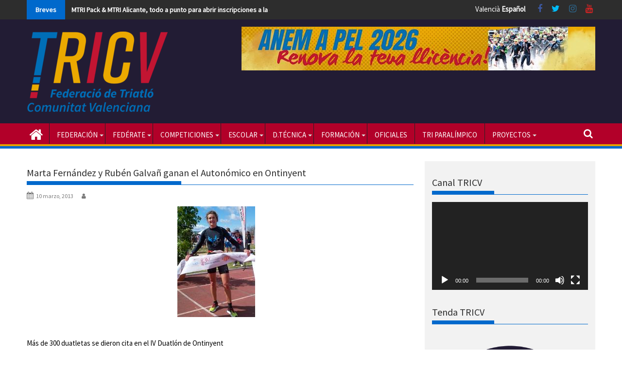

--- FILE ---
content_type: text/html; charset=UTF-8
request_url: https://www.triatlocv.org/marta-fernandez-y-ruben-galvan-ganan-el-autonomico-en-ontinyent/
body_size: 24298
content:

        <!DOCTYPE html><html dir="ltr" lang="es" prefix="og: https://ogp.me/ns#">

        	<head>

		
        <meta charset="UTF-8">

        <meta name="viewport" content="width=device-width, initial-scale=1">

        <meta name="theme-color" content="#1e73be">

        <link rel="profile" href="http://gmpg.org/xfn/11">

        <link rel="pingback" href="https://www.triatlocv.org/xmlrpc.php">

        <!--||  JM Twitter Cards by Julien Maury 11.1.10  ||-->
<meta name="twitter:card" content="summary">
<meta name="twitter:creator" content="@trialtocv">
<meta name="twitter:site" content="@triatlocv">
<meta property="og:title" content="Marta Fernández y Rubén Galvañ ganan el Autonómico en Ontinyent">
<meta property="og:description" content="Más de 300 duatletas se dieron cita en el IV Duatlón de Ontinyent Espectacular jornada la vivida ayer en Ontinyent, donde se albergó el Campeonato Autonómico de Duatlón de distancia Corta. El vie">
<meta property="og:image" content="https://www.triatlocv.org/wp-content/uploads/2013/03/Ontinyent_Marta.jpg">
<!--||  /JM Twitter Cards by Julien Maury 11.1.10  ||-->
<title>Marta Fernández y Rubén Galvañ ganan el Autonómico en Ontinyent | Federació de Triatló de la Comunitat Valenciana</title>

		<!-- All in One SEO 4.9.0 - aioseo.com -->
	<meta name="robots" content="max-image-preview:large" />
	<link rel="canonical" href="https://www.triatlocv.org/marta-fernandez-y-ruben-galvan-ganan-el-autonomico-en-ontinyent/" />
	<meta name="generator" content="All in One SEO (AIOSEO) 4.9.0" />
		<meta property="og:locale" content="es_ES" />
		<meta property="og:site_name" content="Página web oficial de la Federació de Triatló de la Comunitat Valenciana Marta Fernández y Rubén Galvañ ganan el Autonómico en Ontinyent" />
		<meta property="og:type" content="article" />
		<meta property="og:title" content="Marta Fernández y Rubén Galvañ ganan el Autonómico en Ontinyent | Federació de Triatló de la Comunitat Valenciana" />
		<meta property="og:url" content="https://www.triatlocv.org/marta-fernandez-y-ruben-galvan-ganan-el-autonomico-en-ontinyent/" />
		<meta property="og:image" content="https://www.triatlocv.org/wp-content/uploads/2013/03/Ontinyent_Marta.jpg" />
		<meta property="og:image:secure_url" content="https://www.triatlocv.org/wp-content/uploads/2013/03/Ontinyent_Marta.jpg" />
		<meta property="og:image:width" content="160" />
		<meta property="og:image:height" content="228" />
		<meta property="article:published_time" content="2013-03-10T13:30:00+00:00" />
		<meta property="article:modified_time" content="2013-03-10T13:30:00+00:00" />
		<meta property="article:publisher" content="https://www.facebook.com/triatlocv" />
		<meta name="twitter:card" content="summary_large_image" />
		<meta name="twitter:site" content="@TriatloCV" />
		<meta name="twitter:title" content="Marta Fernández y Rubén Galvañ ganan el Autonómico en Ontinyent | Federació de Triatló de la Comunitat Valenciana" />
		<meta name="twitter:creator" content="@TriatloCV" />
		<meta name="twitter:image" content="https://www.triatlocv.org/wp-content/uploads/2013/03/Ontinyent_Marta.jpg" />
		<script type="application/ld+json" class="aioseo-schema">
			{"@context":"https:\/\/schema.org","@graph":[{"@type":"Article","@id":"https:\/\/www.triatlocv.org\/marta-fernandez-y-ruben-galvan-ganan-el-autonomico-en-ontinyent\/#article","name":"Marta Fern\u00e1ndez y Rub\u00e9n Galva\u00f1 ganan el Auton\u00f3mico en Ontinyent | Federaci\u00f3 de Triatl\u00f3 de la Comunitat Valenciana","headline":"Marta Fern\u00e1ndez y Rub\u00e9n Galva\u00f1 ganan el Auton\u00f3mico en Ontinyent","author":{"@id":"https:\/\/www.triatlocv.org\/author\/#author"},"publisher":{"@id":"https:\/\/www.triatlocv.org\/#organization"},"image":{"@type":"ImageObject","url":"https:\/\/www.triatlocv.org\/wp-content\/uploads\/2013\/03\/Ontinyent_Marta.jpg","width":160,"height":228,"caption":"Ontinyent Marta"},"datePublished":"2013-03-10T13:30:00+02:00","dateModified":"2013-03-10T13:30:00+02:00","inLanguage":"es-ES","mainEntityOfPage":{"@id":"https:\/\/www.triatlocv.org\/marta-fernandez-y-ruben-galvan-ganan-el-autonomico-en-ontinyent\/#webpage"},"isPartOf":{"@id":"https:\/\/www.triatlocv.org\/marta-fernandez-y-ruben-galvan-ganan-el-autonomico-en-ontinyent\/#webpage"},"articleSection":"Noticias Triatl\u00f3n"},{"@type":"BreadcrumbList","@id":"https:\/\/www.triatlocv.org\/marta-fernandez-y-ruben-galvan-ganan-el-autonomico-en-ontinyent\/#breadcrumblist","itemListElement":[{"@type":"ListItem","@id":"https:\/\/www.triatlocv.org#listItem","position":1,"name":"Inicio","item":"https:\/\/www.triatlocv.org","nextItem":{"@type":"ListItem","@id":"https:\/\/www.triatlocv.org\/category\/noticias-triatlon\/#listItem","name":"Noticias Triatl\u00f3n"}},{"@type":"ListItem","@id":"https:\/\/www.triatlocv.org\/category\/noticias-triatlon\/#listItem","position":2,"name":"Noticias Triatl\u00f3n","item":"https:\/\/www.triatlocv.org\/category\/noticias-triatlon\/","nextItem":{"@type":"ListItem","@id":"https:\/\/www.triatlocv.org\/marta-fernandez-y-ruben-galvan-ganan-el-autonomico-en-ontinyent\/#listItem","name":"Marta Fern\u00e1ndez y Rub\u00e9n Galva\u00f1 ganan el Auton\u00f3mico en Ontinyent"},"previousItem":{"@type":"ListItem","@id":"https:\/\/www.triatlocv.org#listItem","name":"Inicio"}},{"@type":"ListItem","@id":"https:\/\/www.triatlocv.org\/marta-fernandez-y-ruben-galvan-ganan-el-autonomico-en-ontinyent\/#listItem","position":3,"name":"Marta Fern\u00e1ndez y Rub\u00e9n Galva\u00f1 ganan el Auton\u00f3mico en Ontinyent","previousItem":{"@type":"ListItem","@id":"https:\/\/www.triatlocv.org\/category\/noticias-triatlon\/#listItem","name":"Noticias Triatl\u00f3n"}}]},{"@type":"Organization","@id":"https:\/\/www.triatlocv.org\/#organization","name":"Federaci\u00f3 de Triatl\u00f3 de la Comunitat Valenciana","description":"P\u00e1gina web oficial de la Federaci\u00f3 de Triatl\u00f3 de la Comunitat Valenciana","url":"https:\/\/www.triatlocv.org\/","telephone":"+34963462649","logo":{"@type":"ImageObject","url":"https:\/\/www.triatlocv.org\/wp-content\/uploads\/2020\/12\/Recurso-1.png","@id":"https:\/\/www.triatlocv.org\/marta-fernandez-y-ruben-galvan-ganan-el-autonomico-en-ontinyent\/#organizationLogo","width":2158,"height":1291},"image":{"@id":"https:\/\/www.triatlocv.org\/marta-fernandez-y-ruben-galvan-ganan-el-autonomico-en-ontinyent\/#organizationLogo"},"sameAs":["https:\/\/twitter.com\/TriatloCV"]},{"@type":"Person","@id":"https:\/\/www.triatlocv.org\/author\/#author","url":"https:\/\/www.triatlocv.org\/author\/"},{"@type":"WebPage","@id":"https:\/\/www.triatlocv.org\/marta-fernandez-y-ruben-galvan-ganan-el-autonomico-en-ontinyent\/#webpage","url":"https:\/\/www.triatlocv.org\/marta-fernandez-y-ruben-galvan-ganan-el-autonomico-en-ontinyent\/","name":"Marta Fern\u00e1ndez y Rub\u00e9n Galva\u00f1 ganan el Auton\u00f3mico en Ontinyent | Federaci\u00f3 de Triatl\u00f3 de la Comunitat Valenciana","inLanguage":"es-ES","isPartOf":{"@id":"https:\/\/www.triatlocv.org\/#website"},"breadcrumb":{"@id":"https:\/\/www.triatlocv.org\/marta-fernandez-y-ruben-galvan-ganan-el-autonomico-en-ontinyent\/#breadcrumblist"},"author":{"@id":"https:\/\/www.triatlocv.org\/author\/#author"},"creator":{"@id":"https:\/\/www.triatlocv.org\/author\/#author"},"image":{"@type":"ImageObject","url":"https:\/\/www.triatlocv.org\/wp-content\/uploads\/2013\/03\/Ontinyent_Marta.jpg","@id":"https:\/\/www.triatlocv.org\/marta-fernandez-y-ruben-galvan-ganan-el-autonomico-en-ontinyent\/#mainImage","width":160,"height":228,"caption":"Ontinyent Marta"},"primaryImageOfPage":{"@id":"https:\/\/www.triatlocv.org\/marta-fernandez-y-ruben-galvan-ganan-el-autonomico-en-ontinyent\/#mainImage"},"datePublished":"2013-03-10T13:30:00+02:00","dateModified":"2013-03-10T13:30:00+02:00"},{"@type":"WebSite","@id":"https:\/\/www.triatlocv.org\/#website","url":"https:\/\/www.triatlocv.org\/","name":"Federaci\u00f3 de Triatl\u00f3 de la Comunitat Valenciana","description":"P\u00e1gina web oficial de la Federaci\u00f3 de Triatl\u00f3 de la Comunitat Valenciana","inLanguage":"es-ES","publisher":{"@id":"https:\/\/www.triatlocv.org\/#organization"}}]}
		</script>
		<!-- All in One SEO -->

<link rel='dns-prefetch' href='//www.triatlocv.org' />
<link rel='dns-prefetch' href='//www.googletagmanager.com' />
<link rel='dns-prefetch' href='//fonts.googleapis.com' />
<link rel="alternate" type="application/rss+xml" title="Federació de Triatló de la Comunitat Valenciana &raquo; Feed" href="https://www.triatlocv.org/feed/" />
<link rel="alternate" type="application/rss+xml" title="Federació de Triatló de la Comunitat Valenciana &raquo; Feed de los comentarios" href="https://www.triatlocv.org/comments/feed/" />
<link rel="alternate" type="application/rss+xml" title="Federació de Triatló de la Comunitat Valenciana &raquo; Comentario Marta Fernández y Rubén Galvañ ganan el Autonómico en Ontinyent del feed" href="https://www.triatlocv.org/marta-fernandez-y-ruben-galvan-ganan-el-autonomico-en-ontinyent/feed/" />
<script type="text/javascript">
/* <![CDATA[ */
window._wpemojiSettings = {"baseUrl":"https:\/\/s.w.org\/images\/core\/emoji\/15.0.3\/72x72\/","ext":".png","svgUrl":"https:\/\/s.w.org\/images\/core\/emoji\/15.0.3\/svg\/","svgExt":".svg","source":{"concatemoji":"https:\/\/www.triatlocv.org\/wp-includes\/js\/wp-emoji-release.min.js?ver=6.6.1"}};
/*! This file is auto-generated */
!function(i,n){var o,s,e;function c(e){try{var t={supportTests:e,timestamp:(new Date).valueOf()};sessionStorage.setItem(o,JSON.stringify(t))}catch(e){}}function p(e,t,n){e.clearRect(0,0,e.canvas.width,e.canvas.height),e.fillText(t,0,0);var t=new Uint32Array(e.getImageData(0,0,e.canvas.width,e.canvas.height).data),r=(e.clearRect(0,0,e.canvas.width,e.canvas.height),e.fillText(n,0,0),new Uint32Array(e.getImageData(0,0,e.canvas.width,e.canvas.height).data));return t.every(function(e,t){return e===r[t]})}function u(e,t,n){switch(t){case"flag":return n(e,"\ud83c\udff3\ufe0f\u200d\u26a7\ufe0f","\ud83c\udff3\ufe0f\u200b\u26a7\ufe0f")?!1:!n(e,"\ud83c\uddfa\ud83c\uddf3","\ud83c\uddfa\u200b\ud83c\uddf3")&&!n(e,"\ud83c\udff4\udb40\udc67\udb40\udc62\udb40\udc65\udb40\udc6e\udb40\udc67\udb40\udc7f","\ud83c\udff4\u200b\udb40\udc67\u200b\udb40\udc62\u200b\udb40\udc65\u200b\udb40\udc6e\u200b\udb40\udc67\u200b\udb40\udc7f");case"emoji":return!n(e,"\ud83d\udc26\u200d\u2b1b","\ud83d\udc26\u200b\u2b1b")}return!1}function f(e,t,n){var r="undefined"!=typeof WorkerGlobalScope&&self instanceof WorkerGlobalScope?new OffscreenCanvas(300,150):i.createElement("canvas"),a=r.getContext("2d",{willReadFrequently:!0}),o=(a.textBaseline="top",a.font="600 32px Arial",{});return e.forEach(function(e){o[e]=t(a,e,n)}),o}function t(e){var t=i.createElement("script");t.src=e,t.defer=!0,i.head.appendChild(t)}"undefined"!=typeof Promise&&(o="wpEmojiSettingsSupports",s=["flag","emoji"],n.supports={everything:!0,everythingExceptFlag:!0},e=new Promise(function(e){i.addEventListener("DOMContentLoaded",e,{once:!0})}),new Promise(function(t){var n=function(){try{var e=JSON.parse(sessionStorage.getItem(o));if("object"==typeof e&&"number"==typeof e.timestamp&&(new Date).valueOf()<e.timestamp+604800&&"object"==typeof e.supportTests)return e.supportTests}catch(e){}return null}();if(!n){if("undefined"!=typeof Worker&&"undefined"!=typeof OffscreenCanvas&&"undefined"!=typeof URL&&URL.createObjectURL&&"undefined"!=typeof Blob)try{var e="postMessage("+f.toString()+"("+[JSON.stringify(s),u.toString(),p.toString()].join(",")+"));",r=new Blob([e],{type:"text/javascript"}),a=new Worker(URL.createObjectURL(r),{name:"wpTestEmojiSupports"});return void(a.onmessage=function(e){c(n=e.data),a.terminate(),t(n)})}catch(e){}c(n=f(s,u,p))}t(n)}).then(function(e){for(var t in e)n.supports[t]=e[t],n.supports.everything=n.supports.everything&&n.supports[t],"flag"!==t&&(n.supports.everythingExceptFlag=n.supports.everythingExceptFlag&&n.supports[t]);n.supports.everythingExceptFlag=n.supports.everythingExceptFlag&&!n.supports.flag,n.DOMReady=!1,n.readyCallback=function(){n.DOMReady=!0}}).then(function(){return e}).then(function(){var e;n.supports.everything||(n.readyCallback(),(e=n.source||{}).concatemoji?t(e.concatemoji):e.wpemoji&&e.twemoji&&(t(e.twemoji),t(e.wpemoji)))}))}((window,document),window._wpemojiSettings);
/* ]]> */
</script>
<style id='wp-emoji-styles-inline-css' type='text/css'>

	img.wp-smiley, img.emoji {
		display: inline !important;
		border: none !important;
		box-shadow: none !important;
		height: 1em !important;
		width: 1em !important;
		margin: 0 0.07em !important;
		vertical-align: -0.1em !important;
		background: none !important;
		padding: 0 !important;
	}
</style>
<link rel='stylesheet' id='wp-block-library-css' href='https://www.triatlocv.org/wp-includes/css/dist/block-library/style.min.css?ver=6.6.1' type='text/css' media='all' />
<style id='wp-block-library-theme-inline-css' type='text/css'>
.wp-block-audio :where(figcaption){color:#555;font-size:13px;text-align:center}.is-dark-theme .wp-block-audio :where(figcaption){color:#ffffffa6}.wp-block-audio{margin:0 0 1em}.wp-block-code{border:1px solid #ccc;border-radius:4px;font-family:Menlo,Consolas,monaco,monospace;padding:.8em 1em}.wp-block-embed :where(figcaption){color:#555;font-size:13px;text-align:center}.is-dark-theme .wp-block-embed :where(figcaption){color:#ffffffa6}.wp-block-embed{margin:0 0 1em}.blocks-gallery-caption{color:#555;font-size:13px;text-align:center}.is-dark-theme .blocks-gallery-caption{color:#ffffffa6}:root :where(.wp-block-image figcaption){color:#555;font-size:13px;text-align:center}.is-dark-theme :root :where(.wp-block-image figcaption){color:#ffffffa6}.wp-block-image{margin:0 0 1em}.wp-block-pullquote{border-bottom:4px solid;border-top:4px solid;color:currentColor;margin-bottom:1.75em}.wp-block-pullquote cite,.wp-block-pullquote footer,.wp-block-pullquote__citation{color:currentColor;font-size:.8125em;font-style:normal;text-transform:uppercase}.wp-block-quote{border-left:.25em solid;margin:0 0 1.75em;padding-left:1em}.wp-block-quote cite,.wp-block-quote footer{color:currentColor;font-size:.8125em;font-style:normal;position:relative}.wp-block-quote.has-text-align-right{border-left:none;border-right:.25em solid;padding-left:0;padding-right:1em}.wp-block-quote.has-text-align-center{border:none;padding-left:0}.wp-block-quote.is-large,.wp-block-quote.is-style-large,.wp-block-quote.is-style-plain{border:none}.wp-block-search .wp-block-search__label{font-weight:700}.wp-block-search__button{border:1px solid #ccc;padding:.375em .625em}:where(.wp-block-group.has-background){padding:1.25em 2.375em}.wp-block-separator.has-css-opacity{opacity:.4}.wp-block-separator{border:none;border-bottom:2px solid;margin-left:auto;margin-right:auto}.wp-block-separator.has-alpha-channel-opacity{opacity:1}.wp-block-separator:not(.is-style-wide):not(.is-style-dots){width:100px}.wp-block-separator.has-background:not(.is-style-dots){border-bottom:none;height:1px}.wp-block-separator.has-background:not(.is-style-wide):not(.is-style-dots){height:2px}.wp-block-table{margin:0 0 1em}.wp-block-table td,.wp-block-table th{word-break:normal}.wp-block-table :where(figcaption){color:#555;font-size:13px;text-align:center}.is-dark-theme .wp-block-table :where(figcaption){color:#ffffffa6}.wp-block-video :where(figcaption){color:#555;font-size:13px;text-align:center}.is-dark-theme .wp-block-video :where(figcaption){color:#ffffffa6}.wp-block-video{margin:0 0 1em}:root :where(.wp-block-template-part.has-background){margin-bottom:0;margin-top:0;padding:1.25em 2.375em}
</style>
<link rel='stylesheet' id='aioseo/css/src/vue/standalone/blocks/table-of-contents/global.scss-css' href='https://www.triatlocv.org/wp-content/plugins/all-in-one-seo-pack/dist/Lite/assets/css/table-of-contents/global.e90f6d47.css?ver=4.9.0' type='text/css' media='all' />
<style id='classic-theme-styles-inline-css' type='text/css'>
/*! This file is auto-generated */
.wp-block-button__link{color:#fff;background-color:#32373c;border-radius:9999px;box-shadow:none;text-decoration:none;padding:calc(.667em + 2px) calc(1.333em + 2px);font-size:1.125em}.wp-block-file__button{background:#32373c;color:#fff;text-decoration:none}
</style>
<style id='global-styles-inline-css' type='text/css'>
:root{--wp--preset--aspect-ratio--square: 1;--wp--preset--aspect-ratio--4-3: 4/3;--wp--preset--aspect-ratio--3-4: 3/4;--wp--preset--aspect-ratio--3-2: 3/2;--wp--preset--aspect-ratio--2-3: 2/3;--wp--preset--aspect-ratio--16-9: 16/9;--wp--preset--aspect-ratio--9-16: 9/16;--wp--preset--color--black: #000000;--wp--preset--color--cyan-bluish-gray: #abb8c3;--wp--preset--color--white: #ffffff;--wp--preset--color--pale-pink: #f78da7;--wp--preset--color--vivid-red: #cf2e2e;--wp--preset--color--luminous-vivid-orange: #ff6900;--wp--preset--color--luminous-vivid-amber: #fcb900;--wp--preset--color--light-green-cyan: #7bdcb5;--wp--preset--color--vivid-green-cyan: #00d084;--wp--preset--color--pale-cyan-blue: #8ed1fc;--wp--preset--color--vivid-cyan-blue: #0693e3;--wp--preset--color--vivid-purple: #9b51e0;--wp--preset--gradient--vivid-cyan-blue-to-vivid-purple: linear-gradient(135deg,rgba(6,147,227,1) 0%,rgb(155,81,224) 100%);--wp--preset--gradient--light-green-cyan-to-vivid-green-cyan: linear-gradient(135deg,rgb(122,220,180) 0%,rgb(0,208,130) 100%);--wp--preset--gradient--luminous-vivid-amber-to-luminous-vivid-orange: linear-gradient(135deg,rgba(252,185,0,1) 0%,rgba(255,105,0,1) 100%);--wp--preset--gradient--luminous-vivid-orange-to-vivid-red: linear-gradient(135deg,rgba(255,105,0,1) 0%,rgb(207,46,46) 100%);--wp--preset--gradient--very-light-gray-to-cyan-bluish-gray: linear-gradient(135deg,rgb(238,238,238) 0%,rgb(169,184,195) 100%);--wp--preset--gradient--cool-to-warm-spectrum: linear-gradient(135deg,rgb(74,234,220) 0%,rgb(151,120,209) 20%,rgb(207,42,186) 40%,rgb(238,44,130) 60%,rgb(251,105,98) 80%,rgb(254,248,76) 100%);--wp--preset--gradient--blush-light-purple: linear-gradient(135deg,rgb(255,206,236) 0%,rgb(152,150,240) 100%);--wp--preset--gradient--blush-bordeaux: linear-gradient(135deg,rgb(254,205,165) 0%,rgb(254,45,45) 50%,rgb(107,0,62) 100%);--wp--preset--gradient--luminous-dusk: linear-gradient(135deg,rgb(255,203,112) 0%,rgb(199,81,192) 50%,rgb(65,88,208) 100%);--wp--preset--gradient--pale-ocean: linear-gradient(135deg,rgb(255,245,203) 0%,rgb(182,227,212) 50%,rgb(51,167,181) 100%);--wp--preset--gradient--electric-grass: linear-gradient(135deg,rgb(202,248,128) 0%,rgb(113,206,126) 100%);--wp--preset--gradient--midnight: linear-gradient(135deg,rgb(2,3,129) 0%,rgb(40,116,252) 100%);--wp--preset--font-size--small: 13px;--wp--preset--font-size--medium: 20px;--wp--preset--font-size--large: 36px;--wp--preset--font-size--x-large: 42px;--wp--preset--spacing--20: 0.44rem;--wp--preset--spacing--30: 0.67rem;--wp--preset--spacing--40: 1rem;--wp--preset--spacing--50: 1.5rem;--wp--preset--spacing--60: 2.25rem;--wp--preset--spacing--70: 3.38rem;--wp--preset--spacing--80: 5.06rem;--wp--preset--shadow--natural: 6px 6px 9px rgba(0, 0, 0, 0.2);--wp--preset--shadow--deep: 12px 12px 50px rgba(0, 0, 0, 0.4);--wp--preset--shadow--sharp: 6px 6px 0px rgba(0, 0, 0, 0.2);--wp--preset--shadow--outlined: 6px 6px 0px -3px rgba(255, 255, 255, 1), 6px 6px rgba(0, 0, 0, 1);--wp--preset--shadow--crisp: 6px 6px 0px rgba(0, 0, 0, 1);}:where(.is-layout-flex){gap: 0.5em;}:where(.is-layout-grid){gap: 0.5em;}body .is-layout-flex{display: flex;}.is-layout-flex{flex-wrap: wrap;align-items: center;}.is-layout-flex > :is(*, div){margin: 0;}body .is-layout-grid{display: grid;}.is-layout-grid > :is(*, div){margin: 0;}:where(.wp-block-columns.is-layout-flex){gap: 2em;}:where(.wp-block-columns.is-layout-grid){gap: 2em;}:where(.wp-block-post-template.is-layout-flex){gap: 1.25em;}:where(.wp-block-post-template.is-layout-grid){gap: 1.25em;}.has-black-color{color: var(--wp--preset--color--black) !important;}.has-cyan-bluish-gray-color{color: var(--wp--preset--color--cyan-bluish-gray) !important;}.has-white-color{color: var(--wp--preset--color--white) !important;}.has-pale-pink-color{color: var(--wp--preset--color--pale-pink) !important;}.has-vivid-red-color{color: var(--wp--preset--color--vivid-red) !important;}.has-luminous-vivid-orange-color{color: var(--wp--preset--color--luminous-vivid-orange) !important;}.has-luminous-vivid-amber-color{color: var(--wp--preset--color--luminous-vivid-amber) !important;}.has-light-green-cyan-color{color: var(--wp--preset--color--light-green-cyan) !important;}.has-vivid-green-cyan-color{color: var(--wp--preset--color--vivid-green-cyan) !important;}.has-pale-cyan-blue-color{color: var(--wp--preset--color--pale-cyan-blue) !important;}.has-vivid-cyan-blue-color{color: var(--wp--preset--color--vivid-cyan-blue) !important;}.has-vivid-purple-color{color: var(--wp--preset--color--vivid-purple) !important;}.has-black-background-color{background-color: var(--wp--preset--color--black) !important;}.has-cyan-bluish-gray-background-color{background-color: var(--wp--preset--color--cyan-bluish-gray) !important;}.has-white-background-color{background-color: var(--wp--preset--color--white) !important;}.has-pale-pink-background-color{background-color: var(--wp--preset--color--pale-pink) !important;}.has-vivid-red-background-color{background-color: var(--wp--preset--color--vivid-red) !important;}.has-luminous-vivid-orange-background-color{background-color: var(--wp--preset--color--luminous-vivid-orange) !important;}.has-luminous-vivid-amber-background-color{background-color: var(--wp--preset--color--luminous-vivid-amber) !important;}.has-light-green-cyan-background-color{background-color: var(--wp--preset--color--light-green-cyan) !important;}.has-vivid-green-cyan-background-color{background-color: var(--wp--preset--color--vivid-green-cyan) !important;}.has-pale-cyan-blue-background-color{background-color: var(--wp--preset--color--pale-cyan-blue) !important;}.has-vivid-cyan-blue-background-color{background-color: var(--wp--preset--color--vivid-cyan-blue) !important;}.has-vivid-purple-background-color{background-color: var(--wp--preset--color--vivid-purple) !important;}.has-black-border-color{border-color: var(--wp--preset--color--black) !important;}.has-cyan-bluish-gray-border-color{border-color: var(--wp--preset--color--cyan-bluish-gray) !important;}.has-white-border-color{border-color: var(--wp--preset--color--white) !important;}.has-pale-pink-border-color{border-color: var(--wp--preset--color--pale-pink) !important;}.has-vivid-red-border-color{border-color: var(--wp--preset--color--vivid-red) !important;}.has-luminous-vivid-orange-border-color{border-color: var(--wp--preset--color--luminous-vivid-orange) !important;}.has-luminous-vivid-amber-border-color{border-color: var(--wp--preset--color--luminous-vivid-amber) !important;}.has-light-green-cyan-border-color{border-color: var(--wp--preset--color--light-green-cyan) !important;}.has-vivid-green-cyan-border-color{border-color: var(--wp--preset--color--vivid-green-cyan) !important;}.has-pale-cyan-blue-border-color{border-color: var(--wp--preset--color--pale-cyan-blue) !important;}.has-vivid-cyan-blue-border-color{border-color: var(--wp--preset--color--vivid-cyan-blue) !important;}.has-vivid-purple-border-color{border-color: var(--wp--preset--color--vivid-purple) !important;}.has-vivid-cyan-blue-to-vivid-purple-gradient-background{background: var(--wp--preset--gradient--vivid-cyan-blue-to-vivid-purple) !important;}.has-light-green-cyan-to-vivid-green-cyan-gradient-background{background: var(--wp--preset--gradient--light-green-cyan-to-vivid-green-cyan) !important;}.has-luminous-vivid-amber-to-luminous-vivid-orange-gradient-background{background: var(--wp--preset--gradient--luminous-vivid-amber-to-luminous-vivid-orange) !important;}.has-luminous-vivid-orange-to-vivid-red-gradient-background{background: var(--wp--preset--gradient--luminous-vivid-orange-to-vivid-red) !important;}.has-very-light-gray-to-cyan-bluish-gray-gradient-background{background: var(--wp--preset--gradient--very-light-gray-to-cyan-bluish-gray) !important;}.has-cool-to-warm-spectrum-gradient-background{background: var(--wp--preset--gradient--cool-to-warm-spectrum) !important;}.has-blush-light-purple-gradient-background{background: var(--wp--preset--gradient--blush-light-purple) !important;}.has-blush-bordeaux-gradient-background{background: var(--wp--preset--gradient--blush-bordeaux) !important;}.has-luminous-dusk-gradient-background{background: var(--wp--preset--gradient--luminous-dusk) !important;}.has-pale-ocean-gradient-background{background: var(--wp--preset--gradient--pale-ocean) !important;}.has-electric-grass-gradient-background{background: var(--wp--preset--gradient--electric-grass) !important;}.has-midnight-gradient-background{background: var(--wp--preset--gradient--midnight) !important;}.has-small-font-size{font-size: var(--wp--preset--font-size--small) !important;}.has-medium-font-size{font-size: var(--wp--preset--font-size--medium) !important;}.has-large-font-size{font-size: var(--wp--preset--font-size--large) !important;}.has-x-large-font-size{font-size: var(--wp--preset--font-size--x-large) !important;}
:where(.wp-block-post-template.is-layout-flex){gap: 1.25em;}:where(.wp-block-post-template.is-layout-grid){gap: 1.25em;}
:where(.wp-block-columns.is-layout-flex){gap: 2em;}:where(.wp-block-columns.is-layout-grid){gap: 2em;}
:root :where(.wp-block-pullquote){font-size: 1.5em;line-height: 1.6;}
</style>
<link rel='stylesheet' id='contact-form-7-css' href='https://www.triatlocv.org/wp-content/plugins/contact-form-7/includes/css/styles.css?ver=5.9.8' type='text/css' media='all' />
<link rel='stylesheet' id='cmplz-general-css' href='https://www.triatlocv.org/wp-content/plugins/complianz-gdpr/assets/css/cookieblocker.min.css?ver=1764004707' type='text/css' media='all' />
<link rel='stylesheet' id='Source Sans Pro-css' href='//fonts.googleapis.com/css?family=Source+Sans+Pro&#038;ver=6.6.1' type='text/css' media='all' />
<link rel='stylesheet' id='supermag-googleapis-css' href='//fonts.googleapis.com/css?family=Oswald%3A300%2C400%2C700%7CRoboto%3A300italic%2C400%2C500%2C700&#038;ver=4.0.3' type='text/css' media='all' />
<link rel='stylesheet' id='bxslider-css' href='https://www.triatlocv.org/wp-content/themes/supermagpro/assets/library/bxslider/css/jquery.bxslider.min.css?ver=4.2.6' type='text/css' media='all' />
<link rel='stylesheet' id='mCustomScrollbar-css' href='https://www.triatlocv.org/wp-content/themes/supermagpro/assets/library/malihu-custom-scrollbar/jquery.mCustomScrollbar.min.css?ver=3.0.9' type='text/css' media='all' />
<link rel='stylesheet' id='font-awesome-css' href='https://www.triatlocv.org/wp-content/themes/supermagpro/assets/library/Font-Awesome/css/font-awesome.min.css?ver=4.7.0' type='text/css' media='all' />
<link rel='stylesheet' id='supermag-style-css' href='https://www.triatlocv.org/wp-content/themes/supermagpro-child/style.css?ver=1.2.3.3' type='text/css' media='all' />
<style id='supermag-style-inline-css' type='text/css'>

        .site-title,
        .site-title a{
            font-family: 'Source Sans Pro';
        }
        .site-description,
        .site-description a{
            font-family: 'Source Sans Pro';
        }
        .main-navigation .acmethemes-nav a{
            font-family: 'Source Sans Pro';
        }
        h1, h1 a,
        h2, h2 a,
        h3, h3 a,
        h4, h4 a,
        h5, h5 a,
        h6, h6 a {
            font-family: 'Source Sans Pro';
        }
        body, p {
            font-family: 'Source Sans Pro';
        }
        .site-title,
        .site-title a{
            color: #0069cc;
        }
        .site-title:hover,
        .site-title a:hover{
            color: #2d2d2d;
        }
        .site-description,
        .site-description a{
            color: #7a7a7a;
        }
        h1, h1 a,
        h2, h2 a,
        h3, h3 a,
        h4, h4 a,
        h5, h5 a,
        h6, h6 a {
            color: #2d2d2d;
        }
         .entry-content p,.details{
            color: #2d2d2d;
        }
        .comment-form .form-submit input,
        .read-more,
        .bn-title,
        .home-icon.front_page_on,
        .slider-section .cat-links a,
        .gallery-carousel .mCSB_scrollTools .mCSB_dragger .mCSB_dragger_bar,
        #calendar_wrap #wp-calendar #today,
        #calendar_wrap #wp-calendar #today a,
        .wpcf7-form input.wpcf7-submit:hover,
        .breadcrumb{
            background: #0069cc;
        }
         .breadcrumb::after {
            border-left: 5px solid #0069cc;
        }
        .rtl .breadcrumb::after {
            border-right: 5px solid #0069cc;
            border-left: medium none;
        }
         .header-wrapper #site-navigation{
            border-bottom: 5px solid #0069cc;
        }
        .search-block input#menu-search,
        .widget_search input#s,
        .slicknav_btn.slicknav_open,
        .footer-wrapper .bn-title,
        .gallery-carousel  li:hover img,
        .page-numbers:hover,
        .page-numbers:focus, .page-numbers.current,
        .wpcf7-form input.wpcf7-submit{
            border: 1px solid #0069cc;
        }
         .footer-wrapper .border{
            border-top: 1px solid #0069cc;
        }
        .socials a:hover,
        .search-block #searchsubmit,
        .widget_search #searchsubmit,
        .slider-section .bx-controls-direction a,
        .sm-up:hover,
        .sm-tabs-title .single-tab-title.opened,
        .page-numbers,
        .wpcf7-form input.wpcf7-submit{
            color: #0069cc;
        }
         .sm-tabs-title .single-tab-title.opened::after{
            border-color: #0069cc transparent;
        }
        .slicknav_btn.slicknav_open:before{
            background: none repeat scroll 0 0 #0069cc;
            box-shadow: 0 6px 0 0 #0069cc, 0 12px 0 0 #0069cc;
        }
        .besides-slider .beside-post{
            border-bottom: 3px solid #0069cc;
        }
        .widget-title,
            .footer-wrapper,
            .page-header .page-title,
            .single .entry-header .entry-title,
            .page .entry-header .entry-title
            {
            border-bottom: 1px solid #0069cc;
        }
        .footer-wrapper .bn-title:before,
        .widget-title:before,
            .page-header .page-title:before,
            .single .entry-header .entry-title:before,
            .page .entry-header .entry-title:before
            {
            border-bottom: 7px solid #0069cc;
        }
        .active img{
            border: 2px solid #0069cc;
        }
        .comment-form .form-submit input:hover,
        .slider-section .cat-links a:hover,
        .read-more:hover,
        .slider-section .bx-controls-direction a,
        .sm-up-container,
        .gallery-carousel .mCSB_container{
            background:#3d3d3d;
        }
        .gallery-carousel  li img {
            border:1px solid #3d3d3d;
        }
        .entry-content a{
            color: #b20029;
        }
        a:hover,
        .nav-links a:hover,
        #supermag-breadcrumbs a:hover,
        .bn-content a:hover,
        .slider-section .slide-title:hover,
        .feature-side-slider .post-title a:hover,
        .slider-feature-wrap a:hover,
        .feature-side-slider .beside-post:hover .beside-caption a,
        .featured-desc a:hover h4,
        .featured-desc .above-entry-meta span:hover{
            color: #2055bf;
        }
        .nav-links .nav-previous a:hover, .nav-links .nav-next a:hover{
            border-top: 1px solid #2055bf;
        }
         .posted-on a,
         .posted-on i,
        .author.vcard a,
        .author.vcard i,
        .comments-link a,
        .comments-link i,
        .edit-link a,
        .edit-link i,
        .cat-links a,
        .cat-links i,
        .tags-links a,
        .tags-links i,
        .byline a,
        .byline i{
            color: #7a7a7a;
        }
        .posted-on:hover i,
        .posted-on:hover a,
        .author.vcard:hover,
        .author.vcard:hover a,
        .author.vcard:hover i,
        .comments-link:hover a,
        .comments-link:hover i,
        .cat-links:hover a,
        .cat-links:hover i,
        .edit-link:hover a,
        .edit-link:hover i,
        .tags-links:hover a,
        .tags-links:hover i,
        .byline:hover a,
        .byline:hover i
        {
            color: #4db2ec;
        }
        .top-header-section,
        .top-header-section .wrapper{
            background: #2d2d2d;
        }
        .header-wrapper,
        .no-header-bn {
            background: #ffffff;
        }
        .header-wrapper #site-navigation,
        .header-wrapper .supermag_mega_menu.menu .mega-sub-menu li.menu-item-inner-mega .supermag-mega-menu-cat-wrap a,
        .header-wrapper .supermag_mega_menu.menu .mega-sub-menu li.menu-item a,
        .mega-sub-menu .supermag-mega-menu-cat-wrap,
        .header-wrapper ul.sub-menu.mega-sub-menu,
        .slicknav_btn,
        .header-wrapper .main-navigation .slicknav_nav ul.sub-menu,
        .header-wrapper .main-navigation ul ul.sub-menu li,
        .header-wrapper .supermag_mega_menu.menu .mega-sub-menu li.menu-item-inner-mega .supermag-mega-menu-cat-wrap a{
            background: #b20029;
        }
        .header-wrapper .menu > li.current-menu-item > a,
        .header-wrapper .menu > li.current-menu-parent a,
        .header-wrapper .menu > li.current_page_parent a,
        .header-wrapper .menu > li.current_page_ancestor a,
        .header-wrapper .menu > li.current-menu-item > a:before,
        .header-wrapper .menu > li.current-menu-parent > a:before,
        .header-wrapper .menu > li.current_page_parent > a:before,
        .header-wrapper .menu > li.current_page_ancestor > a:before{
            background: #0069cc;
        }
        .slicknav_nav li:hover > a,
        .slicknav_nav li.current-menu-ancestor  a,
        .slicknav_nav li.current-menu-item  > a,
        .slicknav_nav li.current_page_item a,
        .slicknav_nav li.current_page_item .slicknav_item span,
        .mega-sub-menu .mega-active-cat{
            color: #0069cc;
        }
        .supermag-mega-menu-con-wrap,
        .header-wrapper .menu li:hover > a,
        .header-wrapper .supermag_mega_menu.menu .mega-sub-menu li.menu-item-inner-mega .supermag-mega-menu-cat-wrap a.mega-active-cat{
            background: #0069cc;
        }
        .supermag_mega_menu .header-wrapper .main-navigation ul ul.sub-menu li:hover > a,
        .icon-menu:hover,
        .header-wrapper .supermag_mega_menu.menu .mega-sub-menu li.menu-item a:hover,
        .slicknav_nav li .slicknav_item:hover a{
            color:#0069cc;
        }
        @media screen and (max-width:992px){
            .supermag-mega-menu-con-wrap,
            .header-wrapper .supermag_mega_menu.menu .mega-sub-menu li.menu-item-inner-mega .supermag-mega-menu-cat-wrap a.mega-active-cat{
                background:#b20029;
            }
        }
        @media screen and (max-width:639px){
            .mega-sub-menu .menu-post-block h2 a:hover {
                color: #0069cc;
            }
        }
       .header-wrapper .menu li a{
            color: #FFFFFF;
        }
       .header-wrapper #site-navigation{
            box-shadow: -1px -5px 0 -1px #e4a100 inset;
        }
       #supermag-breadcrumbs{
            background: #f2f2f2;
        }
       .secondary-sidebar .widget-area.sidebar{
            background: #f2f2f2;
        }
       .footer-wrapper,
       .wrapper.footer-wrapper{
            background: #2d2d2d;
        }
       .footer-wrapper .widget-title,
        .footer-wrapper h1, .footer-wrapper h1 a,
        .footer-wrapper h2, .footer-wrapper h2 a,
        .footer-wrapper h3, .footer-wrapper h3 a,
        .footer-wrapper h4, .footer-wrapper h4 a,
        .footer-wrapper h5, .footer-wrapper h5 a,
        .footer-wrapper h6, .footer-wrapper h6 a{
            color: #ffffff;
        }
       .footer-wrapper,
        .footer-wrapper .featured-desc .above-entry-meta,
        .footer-wrapper .entry-content p,.footer-wrapper .details{
            color: #ffffff;
        }
       .footer-wrapper a,
         .footer-wrapper .featured-desc .above-entry-meta i{
             color: #ffffff;
         }
       .footer-wrapper a:hover,
        .footer-sidebar .featured-desc .above-entry-meta a:hover {
            color: #1e73be;
        }
                    .cat-links .at-cat-item-1{
                    background: #0069cc!important;
                    color : #fff!important;
                    }
                    
                    .cat-links .at-cat-item-1:hover{
                    background: #2d2d2d!important;
                    color : #fff!important;
                    }
                    
                    .cat-links .at-cat-item-84{
                    background: #0069cc!important;
                    color : #fff!important;
                    }
                    
                    .cat-links .at-cat-item-84:hover{
                    background: #2d2d2d!important;
                    color : #fff!important;
                    }
                    
                    .cat-links .at-cat-item-123{
                    background: #0069cc!important;
                    color : #fff!important;
                    }
                    
                    .cat-links .at-cat-item-123:hover{
                    background: #2d2d2d!important;
                    color : #fff!important;
                    }
                    
                    .cat-links .at-cat-item-149{
                    background: #b20029!important;
                    color : #fff!important;
                    }
                    
                    .at-cat-color-wrap-149 .widget-title::before,
                    body.category-149 .page-header .page-title::before
                    {
                     border-bottom: 7px solid #b20029;
                    }
                    
                    .at-cat-color-wrap-149 .widget-title,
                     body.category-149 .page-header .page-title
                    {
                     border-bottom: 1px solid #b20029;
                    }
                    .cat-links .at-cat-item-149:hover{
                    background: #2d2d2d!important;
                    color : #fff!important;
                    }
                    
                    .cat-links .at-cat-item-150{
                    background: #0069cc!important;
                    color : #fff!important;
                    }
                    
                    .cat-links .at-cat-item-150:hover{
                    background: #2d2d2d!important;
                    color : #fff!important;
                    }
                    
</style>
<link rel='stylesheet' id='supermag-block-front-styles-css' href='https://www.triatlocv.org/wp-content/themes/supermagpro/acmethemes/gutenberg/gutenberg-front.css?ver=1.0' type='text/css' media='all' />
<link rel='stylesheet' id='__EPYT__style-css' href='https://www.triatlocv.org/wp-content/plugins/youtube-embed-plus/styles/ytprefs.min.css?ver=14.2.3.2' type='text/css' media='all' />
<style id='__EPYT__style-inline-css' type='text/css'>

                .epyt-gallery-thumb {
                        width: 33.333%;
                }
                
                         @media (min-width:0px) and (max-width: 767px) {
                            .epyt-gallery-rowbreak {
                                display: none;
                            }
                            .epyt-gallery-allthumbs[class*="epyt-cols"] .epyt-gallery-thumb {
                                width: 100% !important;
                            }
                          }
</style>
<script type="text/javascript" src="https://www.triatlocv.org/wp-includes/js/jquery/jquery.min.js?ver=3.7.1" id="jquery-core-js"></script>
<script type="text/javascript" src="https://www.triatlocv.org/wp-includes/js/jquery/jquery-migrate.min.js?ver=3.4.1" id="jquery-migrate-js"></script>
<!--[if lt IE 9]>
<script type="text/javascript" src="https://www.triatlocv.org/wp-content/themes/supermagpro/assets/library/html5shiv/html5shiv.min.js?ver=3.7.3" id="html5shiv-js"></script>
<![endif]-->
<!--[if lt IE 9]>
<script type="text/javascript" src="https://www.triatlocv.org/wp-content/themes/supermagpro/assets/library/respond/respond.min.js?ver=1.4.2" id="respond-js"></script>
<![endif]-->

<!-- Fragmento de código de la etiqueta de Google (gtag.js) añadida por Site Kit -->
<!-- Fragmento de código de Google Analytics añadido por Site Kit -->
<script type="text/javascript" src="https://www.googletagmanager.com/gtag/js?id=G-PB6V2B7ZG9" id="google_gtagjs-js" async></script>
<script type="text/javascript" id="google_gtagjs-js-after">
/* <![CDATA[ */
window.dataLayer = window.dataLayer || [];function gtag(){dataLayer.push(arguments);}
gtag("set","linker",{"domains":["www.triatlocv.org"]});
gtag("js", new Date());
gtag("set", "developer_id.dZTNiMT", true);
gtag("config", "G-PB6V2B7ZG9");
/* ]]> */
</script>
<script type="text/javascript" id="__ytprefs__-js-extra">
/* <![CDATA[ */
var _EPYT_ = {"ajaxurl":"https:\/\/www.triatlocv.org\/wp-admin\/admin-ajax.php","security":"54e54fe183","gallery_scrolloffset":"20","eppathtoscripts":"https:\/\/www.triatlocv.org\/wp-content\/plugins\/youtube-embed-plus\/scripts\/","eppath":"https:\/\/www.triatlocv.org\/wp-content\/plugins\/youtube-embed-plus\/","epresponsiveselector":"[\"iframe.__youtube_prefs__\",\"iframe[src*='youtube.com']\",\"iframe[src*='youtube-nocookie.com']\",\"iframe[data-ep-src*='youtube.com']\",\"iframe[data-ep-src*='youtube-nocookie.com']\",\"iframe[data-ep-gallerysrc*='youtube.com']\"]","epdovol":"1","version":"14.2.3.2","evselector":"iframe.__youtube_prefs__[src], iframe[src*=\"youtube.com\/embed\/\"], iframe[src*=\"youtube-nocookie.com\/embed\/\"]","ajax_compat":"","maxres_facade":"eager","ytapi_load":"light","pause_others":"","stopMobileBuffer":"1","facade_mode":"","not_live_on_channel":""};
/* ]]> */
</script>
<script type="text/javascript" src="https://www.triatlocv.org/wp-content/plugins/youtube-embed-plus/scripts/ytprefs.min.js?ver=14.2.3.2" id="__ytprefs__-js"></script>
<script></script><link rel="https://api.w.org/" href="https://www.triatlocv.org/wp-json/" /><link rel="alternate" title="JSON" type="application/json" href="https://www.triatlocv.org/wp-json/wp/v2/posts/1256" /><link rel="EditURI" type="application/rsd+xml" title="RSD" href="https://www.triatlocv.org/xmlrpc.php?rsd" />
<meta name="generator" content="WordPress 6.6.1" />
<link rel='shortlink' href='https://www.triatlocv.org/?p=1256' />
<link rel="alternate" title="oEmbed (JSON)" type="application/json+oembed" href="https://www.triatlocv.org/wp-json/oembed/1.0/embed?url=https%3A%2F%2Fwww.triatlocv.org%2Fmarta-fernandez-y-ruben-galvan-ganan-el-autonomico-en-ontinyent%2F" />
<link rel="alternate" title="oEmbed (XML)" type="text/xml+oembed" href="https://www.triatlocv.org/wp-json/oembed/1.0/embed?url=https%3A%2F%2Fwww.triatlocv.org%2Fmarta-fernandez-y-ruben-galvan-ganan-el-autonomico-en-ontinyent%2F&#038;format=xml" />
<meta name="generator" content="Site Kit by Google 1.166.0" />			<style>.cmplz-hidden {
					display: none !important;
				}</style><script type="text/javascript">
    document.addEventListener("DOMContentLoaded", function() {
        // Función para reemplazar "Català" por "Valencià"
        function reemplazarCatalan() {
            var elements = document.querySelectorAll('a[title="Català"]');
            elements.forEach(function(element) {
                element.setAttribute("title", "Valencià");
                element.textContent = "Valencià"; // Cambia también el texto visible si es necesario
            });
        }
		function reemplazarEspanol() {
            var elements = document.querySelectorAll('a[title="Español"]');
            elements.forEach(function(element) {
                element.setAttribute("title", "Castellano");
                element.textContent = "Castellano"; // Cambia también el texto visible si es necesario
            });
        }

        // Ejecutar la función inicialmente para asegurarnos de que se aplica en el DOM ya cargado
        reemplazarCatalan();
		reemplazarEspanol();

        // Usar MutationObserver para observar cambios en el DOM y aplicar el reemplazo cuando sea necesario
        var observer = new MutationObserver(function(mutations) {
            mutations.forEach(function(mutation) {
                // Ejecutar de nuevo la función cuando haya un cambio en el DOM
                reemplazarCatalan();
				reemplazarEspanol();
            });
        });

        // Configurar el observador para detectar cambios en todo el cuerpo de la página
        observer.observe(document.body, { childList: true, subtree: true });
    });
    </script>
<meta name="facebook-domain-verification" content="ioczgudtnzn6rj2bybtanxkokrpkqk" />


<!-- Meta Pixel Code -->
<script type='text/javascript'>
!function(f,b,e,v,n,t,s){if(f.fbq)return;n=f.fbq=function(){n.callMethod?
n.callMethod.apply(n,arguments):n.queue.push(arguments)};if(!f._fbq)f._fbq=n;
n.push=n;n.loaded=!0;n.version='2.0';n.queue=[];t=b.createElement(e);t.async=!0;
t.src=v;s=b.getElementsByTagName(e)[0];s.parentNode.insertBefore(t,s)}(window,
document,'script','https://connect.facebook.net/en_US/fbevents.js');
</script>
<!-- End Meta Pixel Code -->
<script type='text/javascript'>var url = window.location.origin + '?ob=open-bridge';
            fbq('set', 'openbridge', '2360948890699217', url);
fbq('init', '2360948890699217', {}, {
    "agent": "wordpress-6.6.1-4.1.5"
})</script><script type='text/javascript'>
    fbq('track', 'PageView', []);
  </script>      <meta name="onesignal" content="wordpress-plugin"/>
            <script>

      window.OneSignal = window.OneSignal || [];

      OneSignal.push( function() {
        OneSignal.SERVICE_WORKER_UPDATER_PATH = "OneSignalSDKUpdaterWorker.js.php";
                      OneSignal.SERVICE_WORKER_PATH = "OneSignalSDKWorker.js.php";
                      OneSignal.SERVICE_WORKER_PARAM = { scope: "/" };
        OneSignal.setDefaultNotificationUrl("https://www.triatlocv.org");
        var oneSignal_options = {};
        window._oneSignalInitOptions = oneSignal_options;

        oneSignal_options['wordpress'] = true;
oneSignal_options['appId'] = '64326094-d973-4cbc-9a12-84a5cbe3af88';
oneSignal_options['allowLocalhostAsSecureOrigin'] = true;
oneSignal_options['welcomeNotification'] = { };
oneSignal_options['welcomeNotification']['title'] = "";
oneSignal_options['welcomeNotification']['message'] = "Gracias por activar las notificaciones!";
oneSignal_options['path'] = "https://www.triatlocv.org/wp-content/plugins/onesignal-free-web-push-notifications/sdk_files/";
oneSignal_options['safari_web_id'] = "web.onesignal.auto.19aac151-6a52-4f31-b603-0bf7908b06b4";
oneSignal_options['promptOptions'] = { };
oneSignal_options['promptOptions']['actionMessage'] = "Nos gustaría enviarte notificaciones para que estés al día de todas las novedades y avisos.";
oneSignal_options['promptOptions']['acceptButtonText'] = "ACTIVAR";
oneSignal_options['promptOptions']['cancelButtonText'] = "NO, GRACIAS";
oneSignal_options['notifyButton'] = { };
oneSignal_options['notifyButton']['enable'] = true;
oneSignal_options['notifyButton']['position'] = 'bottom-right';
oneSignal_options['notifyButton']['theme'] = 'default';
oneSignal_options['notifyButton']['size'] = 'large';
oneSignal_options['notifyButton']['showCredit'] = true;
oneSignal_options['notifyButton']['text'] = {};
oneSignal_options['notifyButton']['text']['tip.state.unsubscribed'] = 'Activar notificaciones';
oneSignal_options['notifyButton']['text']['tip.state.subscribed'] = 'Notificaciones activadas';
oneSignal_options['notifyButton']['text']['tip.state.blocked'] = 'Has bloqueado las notificaciones';
oneSignal_options['notifyButton']['text']['message.action.subscribed'] = 'Gracias por activar las notificaciones';
oneSignal_options['notifyButton']['text']['message.action.resubscribed'] = 'Se han reactivado las notificaciones';
oneSignal_options['notifyButton']['text']['message.action.unsubscribed'] = 'Has desactivado las notificaciones';
oneSignal_options['notifyButton']['text']['dialog.main.title'] = 'Configurar notificaciones';
oneSignal_options['notifyButton']['text']['dialog.main.button.subscribe'] = 'ACTIVAR';
oneSignal_options['notifyButton']['text']['dialog.main.button.unsubscribe'] = 'DESACTIVAR';
oneSignal_options['notifyButton']['text']['dialog.blocked.title'] = 'Desbloquear notificaciones';
oneSignal_options['notifyButton']['text']['dialog.blocked.message'] = 'Siga las siguientes instrucciones para desactivar las notificaciones:';
oneSignal_options['notifyButton']['colors'] = {};
oneSignal_options['notifyButton']['colors']['circle.background'] = '#0078bb';
oneSignal_options['notifyButton']['colors']['pulse.color'] = '#0078bb';
oneSignal_options['notifyButton']['colors']['dialog.button.background'] = '#0078bb';
                OneSignal.init(window._oneSignalInitOptions);
                      });

      function documentInitOneSignal() {
        var oneSignal_elements = document.getElementsByClassName("OneSignal-prompt");

        var oneSignalLinkClickHandler = function(event) { OneSignal.push(['registerForPushNotifications']); event.preventDefault(); };        for(var i = 0; i < oneSignal_elements.length; i++)
          oneSignal_elements[i].addEventListener('click', oneSignalLinkClickHandler, false);
      }

      if (document.readyState === 'complete') {
           documentInitOneSignal();
      }
      else {
           window.addEventListener("load", function(event){
               documentInitOneSignal();
          });
      }
    </script>
<meta name="generator" content="Powered by WPBakery Page Builder - drag and drop page builder for WordPress."/>
<style type="text/css" id="custom-background-css">
body.custom-background { background-color: #ffffff; }
</style>
	<link rel="icon" href="https://www.triatlocv.org/wp-content/uploads/2020/12/cropped-favicon-32x32.png" sizes="32x32" />
<link rel="icon" href="https://www.triatlocv.org/wp-content/uploads/2020/12/cropped-favicon-192x192.png" sizes="192x192" />
<link rel="apple-touch-icon" href="https://www.triatlocv.org/wp-content/uploads/2020/12/cropped-favicon-180x180.png" />
<meta name="msapplication-TileImage" content="https://www.triatlocv.org/wp-content/uploads/2020/12/cropped-favicon-270x270.png" />
		<style type="text/css" id="wp-custom-css">
			a.glink{
	color:white;
}

.header-container{
	background-color: #221c34;
}

.grecaptcha-badge {opacity:0}

.wpcf7-form input{
	width: auto;
}

.besides-slider .beside-post{
	border-bottom: 4px solid #e4a100;
	box-shadow: 0 4px 0 #0069cc;
}		</style>
		<noscript><style> .wpb_animate_when_almost_visible { opacity: 1; }</style></noscript>
	</head>
<body class="post-template-default single single-post postid-1256 single-format-standard custom-background wp-custom-logo right-sidebar single-large-image left-logo-right-ads group-blog wpb-js-composer js-comp-ver-8.7.2 vc_responsive">


<!-- Meta Pixel Code -->
<noscript>
<img height="1" width="1" style="display:none" alt="fbpx"
src="https://www.facebook.com/tr?id=2360948890699217&ev=PageView&noscript=1" />
</noscript>
<!-- End Meta Pixel Code -->

        <div id="page" class="hfeed site">


        <a class="skip-link screen-reader-text" href="#content" title="link">Skip to content</a>

    
        <header id="masthead" class="site-header">

            <div class="top-header-section clearfix">

                <div class="wrapper">

                    
                            <div class="header-latest-posts bn-wrapper float-left">

                                <div class="bn-title">

                                    Breves
                                </div>

                                <ul class="duper-bn" data-speed="200" data-mode="horizontal" data-column="1">

                                    
                                        <li class="bn-content">

                                            <a href="https://www.triatlocv.org/mtri-pack-mtri-alicante-todo-a-punto-para-abrir-inscripciones-a-la-edicion-2026/" title="MTRI Pack &amp; MTRI Alicante, todo a punto para abrir inscripciones a la edición 2026">

                                                MTRI Pack &amp; MTRI Alicante, todo a punto para abrir inscripciones a la edición 2026
                                            </a>

                                        </li>

                                    
                                        <li class="bn-content">

                                            <a href="https://www.triatlocv.org/ican-triathlon-2026-a-punto-de-entrar-en-nuevo-tramo-de-tarifas-con-cerca-de-700-inscritos/" title="ICAN Triathlon 2026, a punto de entrar en nuevo tramo de tarifas con cerca de 700 inscritos">

                                                ICAN Triathlon 2026, a punto de entrar en nuevo tramo de tarifas con cerca de 700 inscritos
                                            </a>

                                        </li>

                                    
                                        <li class="bn-content">

                                            <a href="https://www.triatlocv.org/segunda-edicion-del-duatlon-escolar-de-ondara/" title="Segunda edición del Duatlón Escolar de Ondara">

                                                Segunda edición del Duatlón Escolar de Ondara
                                            </a>

                                        </li>

                                    
                                        <li class="bn-content">

                                            <a href="https://www.triatlocv.org/nueva-edicion-del-duatlon-escolar-de-carlet/" title="Nueva edición del Duatlón Escolar de Carlet">

                                                Nueva edición del Duatlón Escolar de Carlet
                                            </a>

                                        </li>

                                    
                                        <li class="bn-content">

                                            <a href="https://www.triatlocv.org/exitoso-arranque-de-temporada-en-el-circuit-ricardo-tormo-de-cheste/" title="Exitoso arranque de temporada en el Circuit Ricardo Tormo de Cheste">

                                                Exitoso arranque de temporada en el Circuit Ricardo Tormo de Cheste
                                            </a>

                                        </li>

                                    
                                </ul>

                            </div> <!-- .header-latest-posts -->

                            
                    <div class="right-header float-right">
                        <a href="#" data-gt-lang="ca" class="notranslate">Valencià</a>  <a href="#" data-gt-lang="es" class="gt-current-lang notranslate">Español</a>
                            <div class="socials">

                                
                                    <a href="https://www.facebook.com/triatlocv" class="facebook" data-title="Facebook" target="_blank">

                                        <span class="font-icon-social-facebook"><i class="fa fa-facebook"></i></span>

                                    </a>

                                
                                    <a href="https://twitter.com/triatlocv" class="twitter" data-title="Twitter" target="_blank">

                                        <span class="font-icon-social-twitter"><i class="fa fa-twitter"></i></span>

                                    </a>

                                    
                                    <a href="https://instagram.com/triatlocv" class="instagram" data-title="Instagram" target="_blank">

                                        <span class="font-icon-social-instagram"><i class="fa fa-instagram"></i></span>

                                    </a>

                                    
                                    <a href="https://www.youtube.com/user/FederacioTriatlo" class="youtube" data-title="Youtube" target="_blank">

                                        <span class="font-icon-social-youtube"><i class="fa fa-youtube"></i></span>

                                    </a>

                                    
                            </div>

                            
                    </div>

                </div>

            </div>

            <!-- .top-header-section -->

            <div class="header-wrapper clearfix">

                <div class="header-container">

	                


                    <div class="wrapper">

                        <div class="site-branding clearfix">

                            
                            <div class="site-logo float-left">

                                <a href="https://www.triatlocv.org/" class="custom-logo-link" rel="home"><img width="290" height="173" src="https://www.triatlocv.org/wp-content/uploads/2020/12/cropped-Recurso-1.png" class="custom-logo" alt="Federació de Triatló de la Comunitat Valenciana" decoding="async" fetchpriority="high" /></a>
                            </div><!--site-logo-->

                            <!--supermag-header-id-display-opt-->



                            
                                <div class="header-ads float-right">

                                    
                                        <a href="https://www.triatlocv.org/licencia/" target='_blank'>

                                            <img src="https://www.triatlocv.org/wp-content/uploads/2026/01/BANNER-CABECERA-TRICV_llicencies2026.jpg" alt="Banner Ads">

                                        </a>

                                        
                                </div><!--.header-ads-->

                                
                            <div class="clearfix"></div>

                            
                        </div>

                    </div>

	                
                    <nav id="site-navigation" class="main-navigation supermag-enable-sticky-menu clearfix">

                        <div class="header-main-menu wrapper clearfix">

                            
                                <div class="home-icon">

                                    <a href="https://www.triatlocv.org/" title="Federació de Triatló de la Comunitat Valenciana"><i class="fa fa-home"></i></a>

                                </div>

                                <div class="acmethemes-nav"><ul id="menu-principal" class="menu supermag_mega_menu"><li id="menu-item-45" class="menu-item menu-item-type-custom menu-item-object-custom menu-item-has-children menu-item-45"><a href="#">Federación</a>
<ul class="sub-menu">
	<li id="menu-item-5011" class="menu-item menu-item-type-post_type menu-item-object-page current_page_parent menu-item-5011"><a href="https://www.triatlocv.org/noticias/">Noticias</a></li>
	<li id="menu-item-46" class="menu-item menu-item-type-post_type menu-item-object-page menu-item-46"><a href="https://www.triatlocv.org/organizacion-interna-transparencia-y-participacion/">Org. y Transparencia</a></li>
	<li id="menu-item-238" class="menu-item menu-item-type-post_type menu-item-object-page menu-item-238"><a href="https://www.triatlocv.org/normativa/">Normativa</a></li>
	<li id="menu-item-5324" class="menu-item menu-item-type-post_type menu-item-object-page menu-item-5324"><a href="https://www.triatlocv.org/el-club-del-triatleta/">El Club del Triatleta</a></li>
	<li id="menu-item-86" class="menu-item menu-item-type-post_type menu-item-object-page menu-item-86"><a href="https://www.triatlocv.org/tu-primer-triatlon/">Tu primer triatlón</a></li>
	<li id="menu-item-387" class="menu-item menu-item-type-post_type menu-item-object-page menu-item-387"><a href="https://www.triatlocv.org/contacto/">Contacto</a></li>
</ul>
</li>
<li id="menu-item-51" class="menu-item menu-item-type-custom menu-item-object-custom menu-item-has-children menu-item-51"><a href="#">Fedérate</a>
<ul class="sub-menu">
	<li id="menu-item-19039" class="menu-item menu-item-type-custom menu-item-object-custom menu-item-19039"><a href="https://www.triatlocv.org/licencia/">Mi licencia</a></li>
	<li id="menu-item-127" class="menu-item menu-item-type-post_type menu-item-object-page menu-item-127"><a href="https://www.triatlocv.org/precios/">Precios y servicios</a></li>
	<li id="menu-item-5372" class="menu-item menu-item-type-post_type menu-item-object-page menu-item-5372"><a href="https://www.triatlocv.org/en-caso-de-accidente/">En caso de accidente</a></li>
	<li id="menu-item-129" class="menu-item menu-item-type-post_type menu-item-object-page menu-item-129"><a href="https://www.triatlocv.org/procedimiento-y-condiciones/">Procedimiento, dorsal y chip</a></li>
	<li id="menu-item-128" class="menu-item menu-item-type-post_type menu-item-object-page menu-item-128"><a href="https://www.triatlocv.org/clubes/">Clubes</a></li>
</ul>
</li>
<li id="menu-item-52" class="menu-item menu-item-type-custom menu-item-object-custom menu-item-has-children menu-item-52"><a href="#">Competiciones</a>
<ul class="sub-menu">
	<li id="menu-item-143" class="menu-item menu-item-type-post_type menu-item-object-page menu-item-143"><a href="https://www.triatlocv.org/calendario/">Calendario</a></li>
	<li id="menu-item-20648" class="menu-item menu-item-type-custom menu-item-object-custom menu-item-20648"><a href="https://inscripciones.triatlocv.org/">Inscripciones</a></li>
	<li id="menu-item-18264" class="menu-item menu-item-type-custom menu-item-object-custom menu-item-18264"><a href="https://resultados.triatlocv.org/">Resultados</a></li>
	<li id="menu-item-337" class="menu-item menu-item-type-post_type menu-item-object-page menu-item-337"><a href="https://www.triatlocv.org/campeonatos-y-rankings/">Ctos. Circuitos y Rankings</a></li>
	<li id="menu-item-384" class="menu-item menu-item-type-post_type menu-item-object-page menu-item-384"><a href="https://www.triatlocv.org/organizadores/">Organizadores</a></li>
	<li id="menu-item-5586" class="menu-item menu-item-type-post_type menu-item-object-page menu-item-5586"><a href="https://www.triatlocv.org/comunicacion/">Comunicación</a></li>
	<li id="menu-item-383" class="menu-item menu-item-type-post_type menu-item-object-page menu-item-383"><a href="https://www.triatlocv.org/servicios/">Servicios</a></li>
</ul>
</li>
<li id="menu-item-53" class="menu-item menu-item-type-custom menu-item-object-custom menu-item-has-children menu-item-53"><a href="#">Escolar</a>
<ul class="sub-menu">
	<li id="menu-item-205" class="menu-item menu-item-type-post_type menu-item-object-page menu-item-205"><a href="https://www.triatlocv.org/juegos-deportivos/">Juegos deportivos</a></li>
	<li id="menu-item-270" class="menu-item menu-item-type-post_type menu-item-object-page menu-item-270"><a href="https://www.triatlocv.org/rankings-escolares/">Rankings escolares JJEE TRICV</a></li>
	<li id="menu-item-10150" class="menu-item menu-item-type-post_type menu-item-object-page menu-item-10150"><a href="https://www.triatlocv.org/direccion-tecnica/escuelas-de-triatlon/">Escuelas de Triatlón</a></li>
	<li id="menu-item-10334" class="menu-item menu-item-type-post_type menu-item-object-page menu-item-10334"><a href="https://www.triatlocv.org/programas-escolares/">Programas escolares</a></li>
	<li id="menu-item-19950" class="menu-item menu-item-type-post_type menu-item-object-page menu-item-19950"><a href="https://www.triatlocv.org/prevencion-frente-a-la-violencia/">Prevención frente a la violencia</a></li>
</ul>
</li>
<li id="menu-item-57" class="menu-item menu-item-type-custom menu-item-object-custom menu-item-has-children menu-item-57"><a href="#">D.Técnica</a>
<ul class="sub-menu">
	<li id="menu-item-299" class="menu-item menu-item-type-post_type menu-item-object-page menu-item-299"><a href="https://www.triatlocv.org/programas-direccion-tecnica/">Programas</a></li>
	<li id="menu-item-298" class="menu-item menu-item-type-post_type menu-item-object-page menu-item-298"><a href="https://www.triatlocv.org/planes-de-cheste/">Planes de Cheste</a></li>
</ul>
</li>
<li id="menu-item-12245" class="menu-item menu-item-type-custom menu-item-object-custom menu-item-has-children menu-item-12245"><a href="#">Formación</a>
<ul class="sub-menu">
	<li id="menu-item-17066" class="menu-item menu-item-type-post_type menu-item-object-page menu-item-17066"><a href="https://www.triatlocv.org/curso-entrenador-n1/">Curso Entrenador N1</a></li>
	<li id="menu-item-18469" class="menu-item menu-item-type-post_type menu-item-object-page menu-item-18469"><a href="https://www.triatlocv.org/curso-entrenador-n2/">Curso Entrenador N2</a></li>
	<li id="menu-item-16934" class="menu-item menu-item-type-post_type menu-item-object-page menu-item-16934"><a href="https://www.triatlocv.org/cursos-monograficos/">Cursos monográficos</a></li>
	<li id="menu-item-12200" class="menu-item menu-item-type-post_type menu-item-object-page menu-item-12200"><a href="https://www.triatlocv.org/formacion/">Cursos</a></li>
	<li id="menu-item-12244" class="menu-item menu-item-type-custom menu-item-object-custom menu-item-12244"><a href="https://formacion.triatlocv.org/login/index.php">Intranet</a></li>
</ul>
</li>
<li id="menu-item-196" class="menu-item menu-item-type-post_type menu-item-object-page menu-item-196"><a href="https://www.triatlocv.org/arbitraje-y-oficiales/">Oficiales</a></li>
<li id="menu-item-11808" class="menu-item menu-item-type-post_type menu-item-object-page menu-item-11808"><a href="https://www.triatlocv.org/paratriatlon/">Tri Paralímpico</a></li>
<li id="menu-item-13929" class="menu-item menu-item-type-custom menu-item-object-custom menu-item-has-children menu-item-13929"><a href="#">Proyectos</a>
<ul class="sub-menu">
	<li id="menu-item-18009" class="menu-item menu-item-type-post_type menu-item-object-page menu-item-18009"><a href="https://www.triatlocv.org/tri-women-training-camp/">TRI Women Training Camp</a></li>
	<li id="menu-item-8483" class="menu-item menu-item-type-post_type menu-item-object-page menu-item-8483"><a href="https://www.triatlocv.org/educacion-vial/">Educación y Seguridad Vial</a></li>
	<li id="menu-item-13930" class="menu-item menu-item-type-post_type menu-item-object-page menu-item-13930"><a href="https://www.triatlocv.org/tridona/">TRIDONA</a></li>
	<li id="menu-item-11308" class="menu-item menu-item-type-post_type menu-item-object-page menu-item-11308"><a href="https://www.triatlocv.org/triverd/">TRIVERD</a></li>
	<li id="menu-item-363" class="menu-item menu-item-type-post_type menu-item-object-page menu-item-363"><a href="https://www.triatlocv.org/trivoluntariat/">TriVoluntariat</a></li>
</ul>
</li>
</ul></div><i class="fa fa-search icon-menu search-icon-menu"></i><div class='menu-search-toggle'><div class='menu-search-inner'><div class="search-block">
    <form action="https://www.triatlocv.org" class="searchform" id="searchform" method="get" role="search">
        <div>
            <label for="menu-search" class="screen-reader-text"></label>
                        <input type="text"  placeholder="Buscar"  id="menu-search" name="s" value="">
            <button class="fa fa-search" type="submit" id="searchsubmit"></button>
        </div>
    </form>
</div></div></div>
                        </div>

                        <div class="responsive-slick-menu clearfix"></div>

                    </nav>

                    <!-- #site-navigation -->

	                
                </div>

                <!-- .header-container -->

            </div>

            <!-- header-wrapper-->



        </header>



        <!-- #masthead -->

        
        <div class="wrapper content-wrapper clearfix">

        
    <div id="content" class="site-content">

        	<div id="primary" class="content-area">
		<main id="main" class="site-main">
            <article id="post-1256" class="post-1256 post type-post status-publish format-standard has-post-thumbnail hentry category-noticias-triatlon">
	<header class="entry-header">
		<h1 class="entry-title">Marta Fernández y Rubén Galvañ ganan el Autonómico en Ontinyent</h1>		<div class="entry-meta">
			<span class="posted-on"><i class="fa fa-calendar"></i><a href="https://www.triatlocv.org/marta-fernandez-y-ruben-galvan-ganan-el-autonomico-en-ontinyent/" rel="bookmark"><time class="entry-date published updated" datetime="2013-03-10T13:30:00+02:00">10 marzo, 2013</time></a></span><span class="byline"> <i class="fa fa-user"></i><span class="author vcard"><a class="url fn n" href="https://www.triatlocv.org/author/"></a></span></span>		</div><!-- .entry-meta -->
	</header><!-- .entry-header -->
			<div class="single-feat clearfix">
						<figure class="single-thumb single-thumb-full">
				<img width="160" height="228" src="https://www.triatlocv.org/wp-content/uploads/2013/03/Ontinyent_Marta.jpg" class="attachment-full size-full wp-post-image" alt="Ontinyent Marta" decoding="async" />			</figure>
		</div>
		<div class="entry-content">
		<p><span style="color: #000000;"><span style="color: #000000;">Más de 300 duatletas se dieron cita en el IV Duatlón de Ontinyent<a href="https://www.triatlocv.org/wp-content/uploads/2013/03/Ontinyent_Marta.jpg"></a></span></span></p> <p>Espectacular jornada la vivida ayer en Ontinyent, donde se albergó el Campeonato Autonómico de Duatlón de distancia Corta. El viento hizo acto de presencia endureciendo el segmento ciclista, aun así fueron 350 los duatletas que finalizaron la carrera. Ruben Galvañ (CLUB ILICITANO TRIATLÓN) se hizo con el Campeonato Autonómico, Manuel Lloret (KOMANDO FISIOREIG.COM) y Rafa Zapata (BLUE MORVEDRE TRIATLÓN) completaron el pódium masculino. Mientras en la categoría femenina, la victoria fue para MaRTA Fernandez d Castro (INDEPENDIENTE), acompañada en segundo lugar por Miriam Muñoz (LOBOS TRIATLÒN) y en tercer lugar por Marta Pons (TRIATLON EVASION CASTELLON)</p>  <span id="more-1256"></span>  <p>La prueba estuvo organizada por el Club Prosolia Triatló, contando con la participación de los mejores duatletas de la C. Valenciana. El viento no impidió disfrutar de una gran jornada de deporte que, entre otras cosas, batió todos los records de participación. Todos los resultados los puedes consultar en este <a href="http://triatlocv.es/index.php/component/content/article/118-resultados/316-resultados-competiciones" target="_blank">enlace</a>.</p>	</div><!-- .entry-content -->
    <footer class="entry-footer featured-desc">
		            <div class="below-entry-meta">
				<span class="cat-links"><a class="at-cat-item-149" href="https://www.triatlocv.org/category/noticias-triatlon/"  rel="category tag">Noticias Triatlón</a>&nbsp;</span>            </div>
			    </footer><!-- .entry-footer -->
	</article><!-- #post-## -->
	<nav class="navigation post-navigation" aria-label="Navegación de entradas">
		<h2 class="screen-reader-text">Navegación de entradas</h2>
		<div class="nav-links"><div class="nav-previous title-image"><a href="https://www.triatlocv.org/aspe-acogio-una-nueva-jornada-de-los-xxxi-juegos-deportivos/" rel="prev"><figure class="widget-image"><img src="https://www.triatlocv.org/wp-content/uploads/2013/03/Daspescolar13.jpg"></figure>Aspe acogió una nueva jornada de los XXXI Juegos Deportivos</a></div><div class="nav-next title-image"><a href="https://www.triatlocv.org/penultima-prueba-del-ranking-de-duatlon-en-petrer/" rel="next"><figure class="widget-image"><img src="https://www.triatlocv.org/wp-content/uploads/2013/03/cartel Petrer-news-167x172.jpg"></figure>Penúltima prueba del Ranking de Duatlón en Petrer</a></div></div>
	</nav>            <h2 class="widget-title">
			    Noticias Relacionadas            </h2>
            <ul class="featured-entries-col featured-entries featured-acme-col-posts">
			                        <li class="acme-col-4">
					                                <figure class="widget-image">
                                <a href="https://www.triatlocv.org/exitoso-arranque-de-temporada-en-el-circuit-ricardo-tormo-de-cheste/">
								    <img width="600" height="300" src="https://www.triatlocv.org/wp-content/uploads/2026/01/01.-Noticia-Cheste.jpg" class="attachment-large size-large wp-post-image" alt="" decoding="async" />                                </a>
                            </figure>
						                            <div class="featured-desc">
						                                    <div class="above-entry-meta entry-meta">
								                                            <span class="posted-on">
                                            <i class="fa fa-calendar"></i>
                                            <a href="https://www.triatlocv.org/2026/01/12/">
                                                12 enero, 2026                                            </a>
                                        </span>
									                                    </div>
							                                <a href="https://www.triatlocv.org/exitoso-arranque-de-temporada-en-el-circuit-ricardo-tormo-de-cheste/">
                                <h4 class="title">
								    Exitoso arranque de temporada en el Circuit Ricardo Tormo de Cheste                                </h4>
                            </a>
						    <div class="details">El Circuit Ricardo Tormo de Cheste fue escenario, ayer domingo, de un brillante inicio de la temporada 2026 con la...</div>                        </div>
                    </li>
				    <div class='clearfix visible-max-481'></div>                    <li class="acme-col-4">
					                                <figure class="widget-image">
                                <a href="https://www.triatlocv.org/casi-un-millar-de-duatletas-daran-la-bienvenida-a-la-lliga-de-clubs-caixa-popular-2026-en-el-circuit-ricardo-tormo-de-cheste/">
								    <img width="600" height="300" src="https://www.triatlocv.org/wp-content/uploads/2026/01/01.-Noticia-previa-Cheste.jpg" class="attachment-large size-large wp-post-image" alt="" decoding="async" />                                </a>
                            </figure>
						                            <div class="featured-desc">
						                                    <div class="above-entry-meta entry-meta">
								                                            <span class="posted-on">
                                            <i class="fa fa-calendar"></i>
                                            <a href="https://www.triatlocv.org/2026/01/08/">
                                                8 enero, 2026                                            </a>
                                        </span>
									                                    </div>
							                                <a href="https://www.triatlocv.org/casi-un-millar-de-duatletas-daran-la-bienvenida-a-la-lliga-de-clubs-caixa-popular-2026-en-el-circuit-ricardo-tormo-de-cheste/">
                                <h4 class="title">
								    Casi un millar de duatletas darán la bienvenida a la Lliga de Clubs Caixa Popular 2026 en el Circuit Ricardo Tormo de Cheste                                </h4>
                            </a>
						    <div class="details">Apenas diez días después de comenzar el año, el calendario deportivo de la Federació de Triatló de la Comunitat Valenciana...</div>                        </div>
                    </li>
				    <div class='clearfix visible-in-641-481'></div><div class='clearfix visible-max-481'></div>                    <li class="acme-col-4">
					                                <figure class="widget-image">
                                <a href="https://www.triatlocv.org/el-duatlon-de-sagunto-abrio-la-fase-provincial-de-valencia-de-los-juegos-deportivos-tricv-25-26/">
								    <img width="600" height="300" src="https://www.triatlocv.org/wp-content/uploads/2025/12/99.-Noticia-Duatlon-Escolar-Sagunto.jpg" class="attachment-large size-large wp-post-image" alt="" decoding="async" loading="lazy" />                                </a>
                            </figure>
						                            <div class="featured-desc">
						                                    <div class="above-entry-meta entry-meta">
								                                            <span class="posted-on">
                                            <i class="fa fa-calendar"></i>
                                            <a href="https://www.triatlocv.org/2025/12/15/">
                                                15 diciembre, 2025                                            </a>
                                        </span>
									                                    </div>
							                                <a href="https://www.triatlocv.org/el-duatlon-de-sagunto-abrio-la-fase-provincial-de-valencia-de-los-juegos-deportivos-tricv-25-26/">
                                <h4 class="title">
								    El duatlón de Sagunto abrió la fase provincial de València de los Juegos Deportivos TRICV 25-26                                </h4>
                            </a>
						    <div class="details">Más de 400 escolares se dieron cita este sábado en el centro comercial Vidanova Parc de Sagunto para dar el...</div>                        </div>
                    </li>
				    <div class='clearfix visible-max-481'></div>                    <li class="acme-col-4">
					                                <figure class="widget-image">
                                <a href="https://www.triatlocv.org/la-marca-de-ciclismo-down-the-road-se-suma-a-mediterranea-triatlon-2026/">
								    <img width="600" height="300" src="https://www.triatlocv.org/wp-content/uploads/2025/12/98.-Noticia-Patrocino-Down-the-road.jpg" class="attachment-large size-large wp-post-image" alt="" decoding="async" loading="lazy" />                                </a>
                            </figure>
						                            <div class="featured-desc">
						                                    <div class="above-entry-meta entry-meta">
								                                            <span class="posted-on">
                                            <i class="fa fa-calendar"></i>
                                            <a href="https://www.triatlocv.org/2025/12/12/">
                                                12 diciembre, 2025                                            </a>
                                        </span>
									                                    </div>
							                                <a href="https://www.triatlocv.org/la-marca-de-ciclismo-down-the-road-se-suma-a-mediterranea-triatlon-2026/">
                                <h4 class="title">
								    La marca de ciclismo Down the Road se suma a Mediterránea Triatlón 2026                                </h4>
                            </a>
						    <div class="details">La marca técnica de ciclismo se suma a Mediterránea Triatlón. Es su primera vinculación con una marca de eventos deportivos...</div>                        </div>
                    </li>
				    <div class='clearfix visible-min-992'></div><div class='clearfix visible-in-641-481'></div><div class='clearfix visible-max-481'></div>            </ul>
            <div class="clearfix"></div>
	        		</main><!-- #main -->
	</div><!-- #primary -->
	<div id="secondary-right" class="widget-area sidebar secondary-sidebar float-right" role="complementary">
		<div id="sidebar-section-top" class="widget-area sidebar clearfix">
			<aside id="media_video-3" class="widget widget_media_video"><h3 class="widget-title"><span>Canal TRICV</span></h3><div style="width:100%;" class="wp-video"><!--[if lt IE 9]><script>document.createElement('video');</script><![endif]-->
<video class="wp-video-shortcode" id="video-1256-1" preload="metadata" controls="controls"><source type="video/youtube" src="https://youtu.be/H8Ro-wNEhqc?si=Hej15VlwFUv_1R3e&#038;_=1" /><a href="https://youtu.be/H8Ro-wNEhqc?si=Hej15VlwFUv_1R3e">https://youtu.be/H8Ro-wNEhqc?si=Hej15VlwFUv_1R3e</a></video></div></aside><aside id="supermag_ad-18" class="widget widget_supermag_ad"><h3 class="widget-title"><span>Tenda TRICV</span></h3><div class="supermag-ainfo-widget"><a href="https://tienda.triatlocv.org/"  target="_blank" ><img src="https://www.triatlocv.org/wp-content/uploads/2022/12/TENDA-ONLINE.png" alt="" /></a></div></aside><aside id="supermag_ad-4" class="widget widget_supermag_ad"><h3 class="widget-title"><span>Club TRICV</span></h3><div class="supermag-ainfo-widget"><a href="https://www.triatlocv.org/el-club-del-triatleta/"  target="_blank" ><img src="https://www.triatlocv.org/wp-content/uploads/2020/12/TRICV_CLUB_FA_red.png" alt="TRICV Club" /></a></div></aside>		</div>
	</div>
        </div><!-- #content -->
        </div><!-- content-wrapper-->
    <aside id="media_image-11" class="widget widget_media_image"><img width="2560" height="695" src="https://www.triatlocv.org/wp-content/uploads/2025/09/Footer-TRICV-2025-scaled.jpg" class="image wp-image-20455  attachment-full size-full" alt="" style="max-width: 100%; height: auto;" decoding="async" loading="lazy" srcset="https://www.triatlocv.org/wp-content/uploads/2025/09/Footer-TRICV-2025-scaled.jpg 2560w, https://www.triatlocv.org/wp-content/uploads/2025/09/Footer-TRICV-2025-768x208.jpg 768w, https://www.triatlocv.org/wp-content/uploads/2025/09/Footer-TRICV-2025-1536x417.jpg 1536w, https://www.triatlocv.org/wp-content/uploads/2025/09/Footer-TRICV-2025-2048x556.jpg 2048w" sizes="(max-width: 2560px) 100vw, 2560px" /></aside>        <!-- *****************************************
             Footer section starts
         ****************************************** -->
        <div class="clearfix"></div>
        <footer id="colophon" class="site-footer">
            <div class="footer-wrapper">
                            <div class="wrapper footer-copyright border text-center">
                    <p>
                                                    Federació de Triatló de la Comunitat Valenciana © 2019 <br /><a href="https://www.triatlocv.org/aviso-legal/">Aviso Legal</a> - <a href="https://www.triatlocv.org/politica-de-privacidad/">Política de Privacidad</a><br />Métodos de pago:<BR /><img src="https://www.triatlocv.org/inscripciones/FTCV/imagenes/visa-mastercard-logos_32px.png">                                            </p>
                                    </div>
            </div><!-- footer-wrapper-->
        </footer><!-- #colophon -->
        <!-- *****************************************
                 Footer section ends
        ****************************************** -->
                <a class="sm-up-container" href="#"><i class="fa fa-arrow-circle-up sm-up"></i></a>
                </div><!-- #page -->
    <script>function loadScript(a){var b=document.getElementsByTagName("head")[0],c=document.createElement("script");c.type="text/javascript",c.src="https://tracker.metricool.com/app/resources/be.js",c.onreadystatechange=a,c.onload=a,b.appendChild(c)}loadScript(function(){beTracker.t({hash:'795b1be3b60a5a43b12da2a03ac0a1a9'})})</script>
<!-- Consent Management powered by Complianz | GDPR/CCPA Cookie Consent https://wordpress.org/plugins/complianz-gdpr -->
<div id="cmplz-cookiebanner-container"></div>
					<div id="cmplz-manage-consent" data-nosnippet="true"></div>    <!-- Meta Pixel Event Code -->
    <script type='text/javascript'>
        document.addEventListener( 'wpcf7mailsent', function( event ) {
        if( "fb_pxl_code" in event.detail.apiResponse){
            eval(event.detail.apiResponse.fb_pxl_code);
        }
        }, false );
    </script>
    <!-- End Meta Pixel Event Code -->
        <div id='fb-pxl-ajax-code'></div><link rel='stylesheet' id='mediaelement-css' href='https://www.triatlocv.org/wp-includes/js/mediaelement/mediaelementplayer-legacy.min.css?ver=4.2.17' type='text/css' media='all' />
<link rel='stylesheet' id='wp-mediaelement-css' href='https://www.triatlocv.org/wp-includes/js/mediaelement/wp-mediaelement.min.css?ver=6.6.1' type='text/css' media='all' />
<script type="module"  src="https://www.triatlocv.org/wp-content/plugins/all-in-one-seo-pack/dist/Lite/assets/table-of-contents.95d0dfce.js?ver=4.9.0" id="aioseo/js/src/vue/standalone/blocks/table-of-contents/frontend.js-js"></script>
<script type="text/javascript" src="https://www.triatlocv.org/wp-includes/js/dist/hooks.min.js?ver=2810c76e705dd1a53b18" id="wp-hooks-js"></script>
<script type="text/javascript" src="https://www.triatlocv.org/wp-includes/js/dist/i18n.min.js?ver=5e580eb46a90c2b997e6" id="wp-i18n-js"></script>
<script type="text/javascript" id="wp-i18n-js-after">
/* <![CDATA[ */
wp.i18n.setLocaleData( { 'text direction\u0004ltr': [ 'ltr' ] } );
/* ]]> */
</script>
<script type="text/javascript" src="https://www.triatlocv.org/wp-content/plugins/contact-form-7/includes/swv/js/index.js?ver=5.9.8" id="swv-js"></script>
<script type="text/javascript" id="contact-form-7-js-extra">
/* <![CDATA[ */
var wpcf7 = {"api":{"root":"https:\/\/www.triatlocv.org\/wp-json\/","namespace":"contact-form-7\/v1"}};
/* ]]> */
</script>
<script type="text/javascript" id="contact-form-7-js-translations">
/* <![CDATA[ */
( function( domain, translations ) {
	var localeData = translations.locale_data[ domain ] || translations.locale_data.messages;
	localeData[""].domain = domain;
	wp.i18n.setLocaleData( localeData, domain );
} )( "contact-form-7", {"translation-revision-date":"2024-07-17 09:00:42+0000","generator":"GlotPress\/4.0.1","domain":"messages","locale_data":{"messages":{"":{"domain":"messages","plural-forms":"nplurals=2; plural=n != 1;","lang":"es"},"This contact form is placed in the wrong place.":["Este formulario de contacto est\u00e1 situado en el lugar incorrecto."],"Error:":["Error:"]}},"comment":{"reference":"includes\/js\/index.js"}} );
/* ]]> */
</script>
<script type="text/javascript" src="https://www.triatlocv.org/wp-content/plugins/contact-form-7/includes/js/index.js?ver=5.9.8" id="contact-form-7-js"></script>
<script type="text/javascript" src="https://www.triatlocv.org/wp-content/themes/supermagpro/assets/library/bxslider/js/jquery.bxslider.js?ver=4.2.5.1" id="bxslider-js"></script>
<script type="text/javascript" src="https://www.triatlocv.org/wp-content/themes/supermagpro/assets/library/malihu-custom-scrollbar/jquery.mCustomScrollbar.js?ver=3.0.9" id="mCustomScrollbar-js"></script>
<script type="text/javascript" src="https://www.triatlocv.org/wp-content/themes/supermagpro/assets/js/supermag-custom.js?ver=1.2.3.3" id="supermag-custom-js"></script>
<script type="text/javascript" src="https://www.google.com/recaptcha/api.js?render=6LejloAUAAAAAFvi5aoHZQGmeery5Tf9koUJCxRM&amp;ver=3.0" id="google-recaptcha-js"></script>
<script type="text/javascript" src="https://www.triatlocv.org/wp-includes/js/dist/vendor/wp-polyfill.min.js?ver=3.15.0" id="wp-polyfill-js"></script>
<script type="text/javascript" id="wpcf7-recaptcha-js-extra">
/* <![CDATA[ */
var wpcf7_recaptcha = {"sitekey":"6LejloAUAAAAAFvi5aoHZQGmeery5Tf9koUJCxRM","actions":{"homepage":"homepage","contactform":"contactform"}};
/* ]]> */
</script>
<script type="text/javascript" src="https://www.triatlocv.org/wp-content/plugins/contact-form-7/modules/recaptcha/index.js?ver=5.9.8" id="wpcf7-recaptcha-js"></script>
<script type="text/javascript" src="https://www.triatlocv.org/wp-content/plugins/youtube-embed-plus/scripts/fitvids.min.js?ver=14.2.3.2" id="__ytprefsfitvids__-js"></script>
<script type="text/javascript" id="cmplz-cookiebanner-js-extra">
/* <![CDATA[ */
var complianz = {"prefix":"cmplz_","user_banner_id":"1","set_cookies":[],"block_ajax_content":"","banner_version":"29","version":"7.4.4","store_consent":"","do_not_track_enabled":"","consenttype":"optin","region":"eu","geoip":"","dismiss_timeout":"","disable_cookiebanner":"","soft_cookiewall":"","dismiss_on_scroll":"","cookie_expiry":"365","url":"https:\/\/www.triatlocv.org\/wp-json\/complianz\/v1\/","locale":"lang=es&locale=es_ES","set_cookies_on_root":"","cookie_domain":"","current_policy_id":"22","cookie_path":"\/","categories":{"statistics":"estad\u00edsticas","marketing":"m\u00e1rketing"},"tcf_active":"","placeholdertext":"Haz clic para aceptar cookies de marketing y permitir este contenido","css_file":"https:\/\/www.triatlocv.org\/wp-content\/uploads\/complianz\/css\/banner-{banner_id}-{type}.css?v=29","page_links":[],"tm_categories":"","forceEnableStats":"","preview":"","clean_cookies":"","aria_label":"Haz clic para aceptar cookies de marketing y permitir este contenido"};
/* ]]> */
</script>
<script defer type="text/javascript" src="https://www.triatlocv.org/wp-content/plugins/complianz-gdpr/cookiebanner/js/complianz.min.js?ver=1764004707" id="cmplz-cookiebanner-js"></script>
<script type="text/javascript" src="https://cdn.onesignal.com/sdks/OneSignalSDK.js?ver=1.0.0" id="remote_sdk-js" async="async" data-wp-strategy="async"></script>
<script type="text/javascript" id="gt_widget_script_15254990-js-before">
/* <![CDATA[ */
window.gtranslateSettings = /* document.write */ window.gtranslateSettings || {};window.gtranslateSettings['15254990'] = {"default_language":"es","languages":["ca","es"],"url_structure":"none","native_language_names":1,"detect_browser_language":1,"flag_style":"3d","flag_size":24,"alt_flags":[],"flags_location":"\/wp-content\/plugins\/gtranslate\/flags\/"};
/* ]]> */
</script><script src="https://www.triatlocv.org/wp-content/plugins/gtranslate/js/base.js?ver=6.6.1" data-no-optimize="1" data-no-minify="1" data-gt-orig-url="/marta-fernandez-y-ruben-galvan-ganan-el-autonomico-en-ontinyent/" data-gt-orig-domain="www.triatlocv.org" data-gt-widget-id="15254990" defer></script><script type="text/javascript" id="mediaelement-core-js-before">
/* <![CDATA[ */
var mejsL10n = {"language":"es","strings":{"mejs.download-file":"Descargar archivo","mejs.install-flash":"Est\u00e1s usando un navegador que no tiene Flash activo o instalado. Por favor, activa el componente del reproductor Flash o descarga la \u00faltima versi\u00f3n desde https:\/\/get.adobe.com\/flashplayer\/","mejs.fullscreen":"Pantalla completa","mejs.play":"Reproducir","mejs.pause":"Pausa","mejs.time-slider":"Control de tiempo","mejs.time-help-text":"Usa las teclas de direcci\u00f3n izquierda\/derecha para avanzar un segundo y las flechas arriba\/abajo para avanzar diez segundos.","mejs.live-broadcast":"Transmisi\u00f3n en vivo","mejs.volume-help-text":"Utiliza las teclas de flecha arriba\/abajo para aumentar o disminuir el volumen.","mejs.unmute":"Activar el sonido","mejs.mute":"Silenciar","mejs.volume-slider":"Control de volumen","mejs.video-player":"Reproductor de v\u00eddeo","mejs.audio-player":"Reproductor de audio","mejs.captions-subtitles":"Pies de foto \/ Subt\u00edtulos","mejs.captions-chapters":"Cap\u00edtulos","mejs.none":"Ninguna","mejs.afrikaans":"Afrik\u00e1ans","mejs.albanian":"Albano","mejs.arabic":"\u00c1rabe","mejs.belarusian":"Bielorruso","mejs.bulgarian":"B\u00falgaro","mejs.catalan":"Catal\u00e1n","mejs.chinese":"Chino","mejs.chinese-simplified":"Chino (Simplificado)","mejs.chinese-traditional":"Chino (Tradicional)","mejs.croatian":"Croata","mejs.czech":"Checo","mejs.danish":"Dan\u00e9s","mejs.dutch":"Neerland\u00e9s","mejs.english":"Ingl\u00e9s","mejs.estonian":"Estonio","mejs.filipino":"Filipino","mejs.finnish":"Fin\u00e9s","mejs.french":"Franc\u00e9s","mejs.galician":"Gallego","mejs.german":"Alem\u00e1n","mejs.greek":"Griego","mejs.haitian-creole":"Creole haitiano","mejs.hebrew":"Hebreo","mejs.hindi":"Indio","mejs.hungarian":"H\u00fangaro","mejs.icelandic":"Island\u00e9s","mejs.indonesian":"Indonesio","mejs.irish":"Irland\u00e9s","mejs.italian":"Italiano","mejs.japanese":"Japon\u00e9s","mejs.korean":"Coreano","mejs.latvian":"Let\u00f3n","mejs.lithuanian":"Lituano","mejs.macedonian":"Macedonio","mejs.malay":"Malayo","mejs.maltese":"Malt\u00e9s","mejs.norwegian":"Noruego","mejs.persian":"Persa","mejs.polish":"Polaco","mejs.portuguese":"Portugu\u00e9s","mejs.romanian":"Rumano","mejs.russian":"Ruso","mejs.serbian":"Serbio","mejs.slovak":"Eslovaco","mejs.slovenian":"Esloveno","mejs.spanish":"Espa\u00f1ol","mejs.swahili":"Swahili","mejs.swedish":"Sueco","mejs.tagalog":"Tagalo","mejs.thai":"Tailand\u00e9s","mejs.turkish":"Turco","mejs.ukrainian":"Ukraniano","mejs.vietnamese":"Vietnamita","mejs.welsh":"Gal\u00e9s","mejs.yiddish":"Yiddish"}};
/* ]]> */
</script>
<script type="text/javascript" src="https://www.triatlocv.org/wp-includes/js/mediaelement/mediaelement-and-player.min.js?ver=4.2.17" id="mediaelement-core-js"></script>
<script type="text/javascript" src="https://www.triatlocv.org/wp-includes/js/mediaelement/mediaelement-migrate.min.js?ver=6.6.1" id="mediaelement-migrate-js"></script>
<script type="text/javascript" id="mediaelement-js-extra">
/* <![CDATA[ */
var _wpmejsSettings = {"pluginPath":"\/wp-includes\/js\/mediaelement\/","classPrefix":"mejs-","stretching":"responsive","audioShortcodeLibrary":"mediaelement","videoShortcodeLibrary":"mediaelement"};
/* ]]> */
</script>
<script type="text/javascript" src="https://www.triatlocv.org/wp-includes/js/mediaelement/wp-mediaelement.min.js?ver=6.6.1" id="wp-mediaelement-js"></script>
<script type="text/javascript" src="https://www.triatlocv.org/wp-includes/js/mediaelement/renderers/vimeo.min.js?ver=4.2.17" id="mediaelement-vimeo-js"></script>
<script></script></body>
</html>

--- FILE ---
content_type: text/html; charset=utf-8
request_url: https://www.google.com/recaptcha/api2/anchor?ar=1&k=6LejloAUAAAAAFvi5aoHZQGmeery5Tf9koUJCxRM&co=aHR0cHM6Ly93d3cudHJpYXRsb2N2Lm9yZzo0NDM.&hl=en&v=PoyoqOPhxBO7pBk68S4YbpHZ&size=invisible&anchor-ms=20000&execute-ms=30000&cb=95sjjzqkgil5
body_size: 48916
content:
<!DOCTYPE HTML><html dir="ltr" lang="en"><head><meta http-equiv="Content-Type" content="text/html; charset=UTF-8">
<meta http-equiv="X-UA-Compatible" content="IE=edge">
<title>reCAPTCHA</title>
<style type="text/css">
/* cyrillic-ext */
@font-face {
  font-family: 'Roboto';
  font-style: normal;
  font-weight: 400;
  font-stretch: 100%;
  src: url(//fonts.gstatic.com/s/roboto/v48/KFO7CnqEu92Fr1ME7kSn66aGLdTylUAMa3GUBHMdazTgWw.woff2) format('woff2');
  unicode-range: U+0460-052F, U+1C80-1C8A, U+20B4, U+2DE0-2DFF, U+A640-A69F, U+FE2E-FE2F;
}
/* cyrillic */
@font-face {
  font-family: 'Roboto';
  font-style: normal;
  font-weight: 400;
  font-stretch: 100%;
  src: url(//fonts.gstatic.com/s/roboto/v48/KFO7CnqEu92Fr1ME7kSn66aGLdTylUAMa3iUBHMdazTgWw.woff2) format('woff2');
  unicode-range: U+0301, U+0400-045F, U+0490-0491, U+04B0-04B1, U+2116;
}
/* greek-ext */
@font-face {
  font-family: 'Roboto';
  font-style: normal;
  font-weight: 400;
  font-stretch: 100%;
  src: url(//fonts.gstatic.com/s/roboto/v48/KFO7CnqEu92Fr1ME7kSn66aGLdTylUAMa3CUBHMdazTgWw.woff2) format('woff2');
  unicode-range: U+1F00-1FFF;
}
/* greek */
@font-face {
  font-family: 'Roboto';
  font-style: normal;
  font-weight: 400;
  font-stretch: 100%;
  src: url(//fonts.gstatic.com/s/roboto/v48/KFO7CnqEu92Fr1ME7kSn66aGLdTylUAMa3-UBHMdazTgWw.woff2) format('woff2');
  unicode-range: U+0370-0377, U+037A-037F, U+0384-038A, U+038C, U+038E-03A1, U+03A3-03FF;
}
/* math */
@font-face {
  font-family: 'Roboto';
  font-style: normal;
  font-weight: 400;
  font-stretch: 100%;
  src: url(//fonts.gstatic.com/s/roboto/v48/KFO7CnqEu92Fr1ME7kSn66aGLdTylUAMawCUBHMdazTgWw.woff2) format('woff2');
  unicode-range: U+0302-0303, U+0305, U+0307-0308, U+0310, U+0312, U+0315, U+031A, U+0326-0327, U+032C, U+032F-0330, U+0332-0333, U+0338, U+033A, U+0346, U+034D, U+0391-03A1, U+03A3-03A9, U+03B1-03C9, U+03D1, U+03D5-03D6, U+03F0-03F1, U+03F4-03F5, U+2016-2017, U+2034-2038, U+203C, U+2040, U+2043, U+2047, U+2050, U+2057, U+205F, U+2070-2071, U+2074-208E, U+2090-209C, U+20D0-20DC, U+20E1, U+20E5-20EF, U+2100-2112, U+2114-2115, U+2117-2121, U+2123-214F, U+2190, U+2192, U+2194-21AE, U+21B0-21E5, U+21F1-21F2, U+21F4-2211, U+2213-2214, U+2216-22FF, U+2308-230B, U+2310, U+2319, U+231C-2321, U+2336-237A, U+237C, U+2395, U+239B-23B7, U+23D0, U+23DC-23E1, U+2474-2475, U+25AF, U+25B3, U+25B7, U+25BD, U+25C1, U+25CA, U+25CC, U+25FB, U+266D-266F, U+27C0-27FF, U+2900-2AFF, U+2B0E-2B11, U+2B30-2B4C, U+2BFE, U+3030, U+FF5B, U+FF5D, U+1D400-1D7FF, U+1EE00-1EEFF;
}
/* symbols */
@font-face {
  font-family: 'Roboto';
  font-style: normal;
  font-weight: 400;
  font-stretch: 100%;
  src: url(//fonts.gstatic.com/s/roboto/v48/KFO7CnqEu92Fr1ME7kSn66aGLdTylUAMaxKUBHMdazTgWw.woff2) format('woff2');
  unicode-range: U+0001-000C, U+000E-001F, U+007F-009F, U+20DD-20E0, U+20E2-20E4, U+2150-218F, U+2190, U+2192, U+2194-2199, U+21AF, U+21E6-21F0, U+21F3, U+2218-2219, U+2299, U+22C4-22C6, U+2300-243F, U+2440-244A, U+2460-24FF, U+25A0-27BF, U+2800-28FF, U+2921-2922, U+2981, U+29BF, U+29EB, U+2B00-2BFF, U+4DC0-4DFF, U+FFF9-FFFB, U+10140-1018E, U+10190-1019C, U+101A0, U+101D0-101FD, U+102E0-102FB, U+10E60-10E7E, U+1D2C0-1D2D3, U+1D2E0-1D37F, U+1F000-1F0FF, U+1F100-1F1AD, U+1F1E6-1F1FF, U+1F30D-1F30F, U+1F315, U+1F31C, U+1F31E, U+1F320-1F32C, U+1F336, U+1F378, U+1F37D, U+1F382, U+1F393-1F39F, U+1F3A7-1F3A8, U+1F3AC-1F3AF, U+1F3C2, U+1F3C4-1F3C6, U+1F3CA-1F3CE, U+1F3D4-1F3E0, U+1F3ED, U+1F3F1-1F3F3, U+1F3F5-1F3F7, U+1F408, U+1F415, U+1F41F, U+1F426, U+1F43F, U+1F441-1F442, U+1F444, U+1F446-1F449, U+1F44C-1F44E, U+1F453, U+1F46A, U+1F47D, U+1F4A3, U+1F4B0, U+1F4B3, U+1F4B9, U+1F4BB, U+1F4BF, U+1F4C8-1F4CB, U+1F4D6, U+1F4DA, U+1F4DF, U+1F4E3-1F4E6, U+1F4EA-1F4ED, U+1F4F7, U+1F4F9-1F4FB, U+1F4FD-1F4FE, U+1F503, U+1F507-1F50B, U+1F50D, U+1F512-1F513, U+1F53E-1F54A, U+1F54F-1F5FA, U+1F610, U+1F650-1F67F, U+1F687, U+1F68D, U+1F691, U+1F694, U+1F698, U+1F6AD, U+1F6B2, U+1F6B9-1F6BA, U+1F6BC, U+1F6C6-1F6CF, U+1F6D3-1F6D7, U+1F6E0-1F6EA, U+1F6F0-1F6F3, U+1F6F7-1F6FC, U+1F700-1F7FF, U+1F800-1F80B, U+1F810-1F847, U+1F850-1F859, U+1F860-1F887, U+1F890-1F8AD, U+1F8B0-1F8BB, U+1F8C0-1F8C1, U+1F900-1F90B, U+1F93B, U+1F946, U+1F984, U+1F996, U+1F9E9, U+1FA00-1FA6F, U+1FA70-1FA7C, U+1FA80-1FA89, U+1FA8F-1FAC6, U+1FACE-1FADC, U+1FADF-1FAE9, U+1FAF0-1FAF8, U+1FB00-1FBFF;
}
/* vietnamese */
@font-face {
  font-family: 'Roboto';
  font-style: normal;
  font-weight: 400;
  font-stretch: 100%;
  src: url(//fonts.gstatic.com/s/roboto/v48/KFO7CnqEu92Fr1ME7kSn66aGLdTylUAMa3OUBHMdazTgWw.woff2) format('woff2');
  unicode-range: U+0102-0103, U+0110-0111, U+0128-0129, U+0168-0169, U+01A0-01A1, U+01AF-01B0, U+0300-0301, U+0303-0304, U+0308-0309, U+0323, U+0329, U+1EA0-1EF9, U+20AB;
}
/* latin-ext */
@font-face {
  font-family: 'Roboto';
  font-style: normal;
  font-weight: 400;
  font-stretch: 100%;
  src: url(//fonts.gstatic.com/s/roboto/v48/KFO7CnqEu92Fr1ME7kSn66aGLdTylUAMa3KUBHMdazTgWw.woff2) format('woff2');
  unicode-range: U+0100-02BA, U+02BD-02C5, U+02C7-02CC, U+02CE-02D7, U+02DD-02FF, U+0304, U+0308, U+0329, U+1D00-1DBF, U+1E00-1E9F, U+1EF2-1EFF, U+2020, U+20A0-20AB, U+20AD-20C0, U+2113, U+2C60-2C7F, U+A720-A7FF;
}
/* latin */
@font-face {
  font-family: 'Roboto';
  font-style: normal;
  font-weight: 400;
  font-stretch: 100%;
  src: url(//fonts.gstatic.com/s/roboto/v48/KFO7CnqEu92Fr1ME7kSn66aGLdTylUAMa3yUBHMdazQ.woff2) format('woff2');
  unicode-range: U+0000-00FF, U+0131, U+0152-0153, U+02BB-02BC, U+02C6, U+02DA, U+02DC, U+0304, U+0308, U+0329, U+2000-206F, U+20AC, U+2122, U+2191, U+2193, U+2212, U+2215, U+FEFF, U+FFFD;
}
/* cyrillic-ext */
@font-face {
  font-family: 'Roboto';
  font-style: normal;
  font-weight: 500;
  font-stretch: 100%;
  src: url(//fonts.gstatic.com/s/roboto/v48/KFO7CnqEu92Fr1ME7kSn66aGLdTylUAMa3GUBHMdazTgWw.woff2) format('woff2');
  unicode-range: U+0460-052F, U+1C80-1C8A, U+20B4, U+2DE0-2DFF, U+A640-A69F, U+FE2E-FE2F;
}
/* cyrillic */
@font-face {
  font-family: 'Roboto';
  font-style: normal;
  font-weight: 500;
  font-stretch: 100%;
  src: url(//fonts.gstatic.com/s/roboto/v48/KFO7CnqEu92Fr1ME7kSn66aGLdTylUAMa3iUBHMdazTgWw.woff2) format('woff2');
  unicode-range: U+0301, U+0400-045F, U+0490-0491, U+04B0-04B1, U+2116;
}
/* greek-ext */
@font-face {
  font-family: 'Roboto';
  font-style: normal;
  font-weight: 500;
  font-stretch: 100%;
  src: url(//fonts.gstatic.com/s/roboto/v48/KFO7CnqEu92Fr1ME7kSn66aGLdTylUAMa3CUBHMdazTgWw.woff2) format('woff2');
  unicode-range: U+1F00-1FFF;
}
/* greek */
@font-face {
  font-family: 'Roboto';
  font-style: normal;
  font-weight: 500;
  font-stretch: 100%;
  src: url(//fonts.gstatic.com/s/roboto/v48/KFO7CnqEu92Fr1ME7kSn66aGLdTylUAMa3-UBHMdazTgWw.woff2) format('woff2');
  unicode-range: U+0370-0377, U+037A-037F, U+0384-038A, U+038C, U+038E-03A1, U+03A3-03FF;
}
/* math */
@font-face {
  font-family: 'Roboto';
  font-style: normal;
  font-weight: 500;
  font-stretch: 100%;
  src: url(//fonts.gstatic.com/s/roboto/v48/KFO7CnqEu92Fr1ME7kSn66aGLdTylUAMawCUBHMdazTgWw.woff2) format('woff2');
  unicode-range: U+0302-0303, U+0305, U+0307-0308, U+0310, U+0312, U+0315, U+031A, U+0326-0327, U+032C, U+032F-0330, U+0332-0333, U+0338, U+033A, U+0346, U+034D, U+0391-03A1, U+03A3-03A9, U+03B1-03C9, U+03D1, U+03D5-03D6, U+03F0-03F1, U+03F4-03F5, U+2016-2017, U+2034-2038, U+203C, U+2040, U+2043, U+2047, U+2050, U+2057, U+205F, U+2070-2071, U+2074-208E, U+2090-209C, U+20D0-20DC, U+20E1, U+20E5-20EF, U+2100-2112, U+2114-2115, U+2117-2121, U+2123-214F, U+2190, U+2192, U+2194-21AE, U+21B0-21E5, U+21F1-21F2, U+21F4-2211, U+2213-2214, U+2216-22FF, U+2308-230B, U+2310, U+2319, U+231C-2321, U+2336-237A, U+237C, U+2395, U+239B-23B7, U+23D0, U+23DC-23E1, U+2474-2475, U+25AF, U+25B3, U+25B7, U+25BD, U+25C1, U+25CA, U+25CC, U+25FB, U+266D-266F, U+27C0-27FF, U+2900-2AFF, U+2B0E-2B11, U+2B30-2B4C, U+2BFE, U+3030, U+FF5B, U+FF5D, U+1D400-1D7FF, U+1EE00-1EEFF;
}
/* symbols */
@font-face {
  font-family: 'Roboto';
  font-style: normal;
  font-weight: 500;
  font-stretch: 100%;
  src: url(//fonts.gstatic.com/s/roboto/v48/KFO7CnqEu92Fr1ME7kSn66aGLdTylUAMaxKUBHMdazTgWw.woff2) format('woff2');
  unicode-range: U+0001-000C, U+000E-001F, U+007F-009F, U+20DD-20E0, U+20E2-20E4, U+2150-218F, U+2190, U+2192, U+2194-2199, U+21AF, U+21E6-21F0, U+21F3, U+2218-2219, U+2299, U+22C4-22C6, U+2300-243F, U+2440-244A, U+2460-24FF, U+25A0-27BF, U+2800-28FF, U+2921-2922, U+2981, U+29BF, U+29EB, U+2B00-2BFF, U+4DC0-4DFF, U+FFF9-FFFB, U+10140-1018E, U+10190-1019C, U+101A0, U+101D0-101FD, U+102E0-102FB, U+10E60-10E7E, U+1D2C0-1D2D3, U+1D2E0-1D37F, U+1F000-1F0FF, U+1F100-1F1AD, U+1F1E6-1F1FF, U+1F30D-1F30F, U+1F315, U+1F31C, U+1F31E, U+1F320-1F32C, U+1F336, U+1F378, U+1F37D, U+1F382, U+1F393-1F39F, U+1F3A7-1F3A8, U+1F3AC-1F3AF, U+1F3C2, U+1F3C4-1F3C6, U+1F3CA-1F3CE, U+1F3D4-1F3E0, U+1F3ED, U+1F3F1-1F3F3, U+1F3F5-1F3F7, U+1F408, U+1F415, U+1F41F, U+1F426, U+1F43F, U+1F441-1F442, U+1F444, U+1F446-1F449, U+1F44C-1F44E, U+1F453, U+1F46A, U+1F47D, U+1F4A3, U+1F4B0, U+1F4B3, U+1F4B9, U+1F4BB, U+1F4BF, U+1F4C8-1F4CB, U+1F4D6, U+1F4DA, U+1F4DF, U+1F4E3-1F4E6, U+1F4EA-1F4ED, U+1F4F7, U+1F4F9-1F4FB, U+1F4FD-1F4FE, U+1F503, U+1F507-1F50B, U+1F50D, U+1F512-1F513, U+1F53E-1F54A, U+1F54F-1F5FA, U+1F610, U+1F650-1F67F, U+1F687, U+1F68D, U+1F691, U+1F694, U+1F698, U+1F6AD, U+1F6B2, U+1F6B9-1F6BA, U+1F6BC, U+1F6C6-1F6CF, U+1F6D3-1F6D7, U+1F6E0-1F6EA, U+1F6F0-1F6F3, U+1F6F7-1F6FC, U+1F700-1F7FF, U+1F800-1F80B, U+1F810-1F847, U+1F850-1F859, U+1F860-1F887, U+1F890-1F8AD, U+1F8B0-1F8BB, U+1F8C0-1F8C1, U+1F900-1F90B, U+1F93B, U+1F946, U+1F984, U+1F996, U+1F9E9, U+1FA00-1FA6F, U+1FA70-1FA7C, U+1FA80-1FA89, U+1FA8F-1FAC6, U+1FACE-1FADC, U+1FADF-1FAE9, U+1FAF0-1FAF8, U+1FB00-1FBFF;
}
/* vietnamese */
@font-face {
  font-family: 'Roboto';
  font-style: normal;
  font-weight: 500;
  font-stretch: 100%;
  src: url(//fonts.gstatic.com/s/roboto/v48/KFO7CnqEu92Fr1ME7kSn66aGLdTylUAMa3OUBHMdazTgWw.woff2) format('woff2');
  unicode-range: U+0102-0103, U+0110-0111, U+0128-0129, U+0168-0169, U+01A0-01A1, U+01AF-01B0, U+0300-0301, U+0303-0304, U+0308-0309, U+0323, U+0329, U+1EA0-1EF9, U+20AB;
}
/* latin-ext */
@font-face {
  font-family: 'Roboto';
  font-style: normal;
  font-weight: 500;
  font-stretch: 100%;
  src: url(//fonts.gstatic.com/s/roboto/v48/KFO7CnqEu92Fr1ME7kSn66aGLdTylUAMa3KUBHMdazTgWw.woff2) format('woff2');
  unicode-range: U+0100-02BA, U+02BD-02C5, U+02C7-02CC, U+02CE-02D7, U+02DD-02FF, U+0304, U+0308, U+0329, U+1D00-1DBF, U+1E00-1E9F, U+1EF2-1EFF, U+2020, U+20A0-20AB, U+20AD-20C0, U+2113, U+2C60-2C7F, U+A720-A7FF;
}
/* latin */
@font-face {
  font-family: 'Roboto';
  font-style: normal;
  font-weight: 500;
  font-stretch: 100%;
  src: url(//fonts.gstatic.com/s/roboto/v48/KFO7CnqEu92Fr1ME7kSn66aGLdTylUAMa3yUBHMdazQ.woff2) format('woff2');
  unicode-range: U+0000-00FF, U+0131, U+0152-0153, U+02BB-02BC, U+02C6, U+02DA, U+02DC, U+0304, U+0308, U+0329, U+2000-206F, U+20AC, U+2122, U+2191, U+2193, U+2212, U+2215, U+FEFF, U+FFFD;
}
/* cyrillic-ext */
@font-face {
  font-family: 'Roboto';
  font-style: normal;
  font-weight: 900;
  font-stretch: 100%;
  src: url(//fonts.gstatic.com/s/roboto/v48/KFO7CnqEu92Fr1ME7kSn66aGLdTylUAMa3GUBHMdazTgWw.woff2) format('woff2');
  unicode-range: U+0460-052F, U+1C80-1C8A, U+20B4, U+2DE0-2DFF, U+A640-A69F, U+FE2E-FE2F;
}
/* cyrillic */
@font-face {
  font-family: 'Roboto';
  font-style: normal;
  font-weight: 900;
  font-stretch: 100%;
  src: url(//fonts.gstatic.com/s/roboto/v48/KFO7CnqEu92Fr1ME7kSn66aGLdTylUAMa3iUBHMdazTgWw.woff2) format('woff2');
  unicode-range: U+0301, U+0400-045F, U+0490-0491, U+04B0-04B1, U+2116;
}
/* greek-ext */
@font-face {
  font-family: 'Roboto';
  font-style: normal;
  font-weight: 900;
  font-stretch: 100%;
  src: url(//fonts.gstatic.com/s/roboto/v48/KFO7CnqEu92Fr1ME7kSn66aGLdTylUAMa3CUBHMdazTgWw.woff2) format('woff2');
  unicode-range: U+1F00-1FFF;
}
/* greek */
@font-face {
  font-family: 'Roboto';
  font-style: normal;
  font-weight: 900;
  font-stretch: 100%;
  src: url(//fonts.gstatic.com/s/roboto/v48/KFO7CnqEu92Fr1ME7kSn66aGLdTylUAMa3-UBHMdazTgWw.woff2) format('woff2');
  unicode-range: U+0370-0377, U+037A-037F, U+0384-038A, U+038C, U+038E-03A1, U+03A3-03FF;
}
/* math */
@font-face {
  font-family: 'Roboto';
  font-style: normal;
  font-weight: 900;
  font-stretch: 100%;
  src: url(//fonts.gstatic.com/s/roboto/v48/KFO7CnqEu92Fr1ME7kSn66aGLdTylUAMawCUBHMdazTgWw.woff2) format('woff2');
  unicode-range: U+0302-0303, U+0305, U+0307-0308, U+0310, U+0312, U+0315, U+031A, U+0326-0327, U+032C, U+032F-0330, U+0332-0333, U+0338, U+033A, U+0346, U+034D, U+0391-03A1, U+03A3-03A9, U+03B1-03C9, U+03D1, U+03D5-03D6, U+03F0-03F1, U+03F4-03F5, U+2016-2017, U+2034-2038, U+203C, U+2040, U+2043, U+2047, U+2050, U+2057, U+205F, U+2070-2071, U+2074-208E, U+2090-209C, U+20D0-20DC, U+20E1, U+20E5-20EF, U+2100-2112, U+2114-2115, U+2117-2121, U+2123-214F, U+2190, U+2192, U+2194-21AE, U+21B0-21E5, U+21F1-21F2, U+21F4-2211, U+2213-2214, U+2216-22FF, U+2308-230B, U+2310, U+2319, U+231C-2321, U+2336-237A, U+237C, U+2395, U+239B-23B7, U+23D0, U+23DC-23E1, U+2474-2475, U+25AF, U+25B3, U+25B7, U+25BD, U+25C1, U+25CA, U+25CC, U+25FB, U+266D-266F, U+27C0-27FF, U+2900-2AFF, U+2B0E-2B11, U+2B30-2B4C, U+2BFE, U+3030, U+FF5B, U+FF5D, U+1D400-1D7FF, U+1EE00-1EEFF;
}
/* symbols */
@font-face {
  font-family: 'Roboto';
  font-style: normal;
  font-weight: 900;
  font-stretch: 100%;
  src: url(//fonts.gstatic.com/s/roboto/v48/KFO7CnqEu92Fr1ME7kSn66aGLdTylUAMaxKUBHMdazTgWw.woff2) format('woff2');
  unicode-range: U+0001-000C, U+000E-001F, U+007F-009F, U+20DD-20E0, U+20E2-20E4, U+2150-218F, U+2190, U+2192, U+2194-2199, U+21AF, U+21E6-21F0, U+21F3, U+2218-2219, U+2299, U+22C4-22C6, U+2300-243F, U+2440-244A, U+2460-24FF, U+25A0-27BF, U+2800-28FF, U+2921-2922, U+2981, U+29BF, U+29EB, U+2B00-2BFF, U+4DC0-4DFF, U+FFF9-FFFB, U+10140-1018E, U+10190-1019C, U+101A0, U+101D0-101FD, U+102E0-102FB, U+10E60-10E7E, U+1D2C0-1D2D3, U+1D2E0-1D37F, U+1F000-1F0FF, U+1F100-1F1AD, U+1F1E6-1F1FF, U+1F30D-1F30F, U+1F315, U+1F31C, U+1F31E, U+1F320-1F32C, U+1F336, U+1F378, U+1F37D, U+1F382, U+1F393-1F39F, U+1F3A7-1F3A8, U+1F3AC-1F3AF, U+1F3C2, U+1F3C4-1F3C6, U+1F3CA-1F3CE, U+1F3D4-1F3E0, U+1F3ED, U+1F3F1-1F3F3, U+1F3F5-1F3F7, U+1F408, U+1F415, U+1F41F, U+1F426, U+1F43F, U+1F441-1F442, U+1F444, U+1F446-1F449, U+1F44C-1F44E, U+1F453, U+1F46A, U+1F47D, U+1F4A3, U+1F4B0, U+1F4B3, U+1F4B9, U+1F4BB, U+1F4BF, U+1F4C8-1F4CB, U+1F4D6, U+1F4DA, U+1F4DF, U+1F4E3-1F4E6, U+1F4EA-1F4ED, U+1F4F7, U+1F4F9-1F4FB, U+1F4FD-1F4FE, U+1F503, U+1F507-1F50B, U+1F50D, U+1F512-1F513, U+1F53E-1F54A, U+1F54F-1F5FA, U+1F610, U+1F650-1F67F, U+1F687, U+1F68D, U+1F691, U+1F694, U+1F698, U+1F6AD, U+1F6B2, U+1F6B9-1F6BA, U+1F6BC, U+1F6C6-1F6CF, U+1F6D3-1F6D7, U+1F6E0-1F6EA, U+1F6F0-1F6F3, U+1F6F7-1F6FC, U+1F700-1F7FF, U+1F800-1F80B, U+1F810-1F847, U+1F850-1F859, U+1F860-1F887, U+1F890-1F8AD, U+1F8B0-1F8BB, U+1F8C0-1F8C1, U+1F900-1F90B, U+1F93B, U+1F946, U+1F984, U+1F996, U+1F9E9, U+1FA00-1FA6F, U+1FA70-1FA7C, U+1FA80-1FA89, U+1FA8F-1FAC6, U+1FACE-1FADC, U+1FADF-1FAE9, U+1FAF0-1FAF8, U+1FB00-1FBFF;
}
/* vietnamese */
@font-face {
  font-family: 'Roboto';
  font-style: normal;
  font-weight: 900;
  font-stretch: 100%;
  src: url(//fonts.gstatic.com/s/roboto/v48/KFO7CnqEu92Fr1ME7kSn66aGLdTylUAMa3OUBHMdazTgWw.woff2) format('woff2');
  unicode-range: U+0102-0103, U+0110-0111, U+0128-0129, U+0168-0169, U+01A0-01A1, U+01AF-01B0, U+0300-0301, U+0303-0304, U+0308-0309, U+0323, U+0329, U+1EA0-1EF9, U+20AB;
}
/* latin-ext */
@font-face {
  font-family: 'Roboto';
  font-style: normal;
  font-weight: 900;
  font-stretch: 100%;
  src: url(//fonts.gstatic.com/s/roboto/v48/KFO7CnqEu92Fr1ME7kSn66aGLdTylUAMa3KUBHMdazTgWw.woff2) format('woff2');
  unicode-range: U+0100-02BA, U+02BD-02C5, U+02C7-02CC, U+02CE-02D7, U+02DD-02FF, U+0304, U+0308, U+0329, U+1D00-1DBF, U+1E00-1E9F, U+1EF2-1EFF, U+2020, U+20A0-20AB, U+20AD-20C0, U+2113, U+2C60-2C7F, U+A720-A7FF;
}
/* latin */
@font-face {
  font-family: 'Roboto';
  font-style: normal;
  font-weight: 900;
  font-stretch: 100%;
  src: url(//fonts.gstatic.com/s/roboto/v48/KFO7CnqEu92Fr1ME7kSn66aGLdTylUAMa3yUBHMdazQ.woff2) format('woff2');
  unicode-range: U+0000-00FF, U+0131, U+0152-0153, U+02BB-02BC, U+02C6, U+02DA, U+02DC, U+0304, U+0308, U+0329, U+2000-206F, U+20AC, U+2122, U+2191, U+2193, U+2212, U+2215, U+FEFF, U+FFFD;
}

</style>
<link rel="stylesheet" type="text/css" href="https://www.gstatic.com/recaptcha/releases/PoyoqOPhxBO7pBk68S4YbpHZ/styles__ltr.css">
<script nonce="hjI0Hp2UT1vB8c15s7wtzg" type="text/javascript">window['__recaptcha_api'] = 'https://www.google.com/recaptcha/api2/';</script>
<script type="text/javascript" src="https://www.gstatic.com/recaptcha/releases/PoyoqOPhxBO7pBk68S4YbpHZ/recaptcha__en.js" nonce="hjI0Hp2UT1vB8c15s7wtzg">
      
    </script></head>
<body><div id="rc-anchor-alert" class="rc-anchor-alert"></div>
<input type="hidden" id="recaptcha-token" value="[base64]">
<script type="text/javascript" nonce="hjI0Hp2UT1vB8c15s7wtzg">
      recaptcha.anchor.Main.init("[\x22ainput\x22,[\x22bgdata\x22,\x22\x22,\[base64]/[base64]/[base64]/[base64]/[base64]/[base64]/KGcoTywyNTMsTy5PKSxVRyhPLEMpKTpnKE8sMjUzLEMpLE8pKSxsKSksTykpfSxieT1mdW5jdGlvbihDLE8sdSxsKXtmb3IobD0odT1SKEMpLDApO08+MDtPLS0pbD1sPDw4fFooQyk7ZyhDLHUsbCl9LFVHPWZ1bmN0aW9uKEMsTyl7Qy5pLmxlbmd0aD4xMDQ/[base64]/[base64]/[base64]/[base64]/[base64]/[base64]/[base64]\\u003d\x22,\[base64]\x22,\x22fcKsYRvCo1BbwoTChC/[base64]/[base64]/CksKbw51uw4h1w6N2Tm3Du2zDhsKHR8Omw5kEw7DDjU7Dg8OgOHE5AMOgK8K8HEbCsMOPCjofOsOEwqROHG7DkklHwo8ga8K+C043w4/[base64]/Dvh/[base64]/wrvDuGpuw7TCsxjDhVzDoMOcwql1WnHCjsKeNz1ywqwWwowTw4rCscKZSjRLwpDCm8KYwqA2dHrDscOZw7bDg0NFw7PDo8KIPjI2c8OPB8Oswp3Dl2zDl8ODw5vCpsOrLsOEc8OqJcOiw7/ChXPDvkRQwp3ChlVJBT0vwocYLVsRwpzCun7CpsKJJcOpWcOqLsOTwrXCm8KKdcOxwpnCtcOPbcOAwrTDgcKzFQzDuXrDiFHDsThAJxUQwoDDhzzCusKRw6TCgcOGw7AlO8K7woNQJ2d0wp9Pw7ZowqbDlwcYwqLChBQjAcO0wo/DqMKvcGTCvMOKGMKVKcKLDjseZ1bCqsKYecKnwoBhw7zCmB0vwowLw7/CpcKAVWFAQQoEwrnDswjCnW7CmG3DrsOiBcK1w4DDpgbDgcKeQULDpxlLw74PccKUwoXDqcKWJsOwwpnCisKBWkPCjm/[base64]/McOAMMO2V2wpJwDCm30LwpLCujTDhGN6TR4qw5BgQ8Kcw6BGDSTDksKDVsKQbMKYK8OXdGVaRDLDvGzDicOCesKoW8OSw6/DuTLCnsKLZgwRCQzCp8Kifi4uInBaF8Kaw4bDjzPDrzzDmz4EwooEwpnDgQHDjhlIecOpw5jDr1jCusK4Aj3Cuw1xwrDChMO/wrFpwp0QVcO6wq/DvsOUIEdxbizCtg1Pwpw5wrRqEcKfw6/DssOXw5skw4c0QwgZTGDCocKKIFrDr8OnUcOYfWzCg8OVw67DmsONK8OjwrQoaSA/[base64]/DgmHCskfCt8K4wrhsw5c/w6kcwoogwpPDtSMcNsOnVMOhw5rChC1Qw55fwph4KMOZwr7DjRfCncKmR8KgR8Kuw4bDt0vCvlVJwqjCksKNw4Jewo0xwqrDt8OdMwbDoG0OQw7CtB3CuCLCjTJwGBTClcK0ChIlwq/CuUDDt8OXHsKyFTd2WMOZScK6wozCpG3CpcOBDcO9w5PCmMKOw49gAlzDqsKDw6NVw6HDrcOIEMKZUcKiwo/CkcOQwoA3XMOCSsK3c8Kdwo4yw5FARG4/[base64]/DpMKYw5QewqglKcOuwpJmLcKgwr/Cv2LDlXfCjsOwwoxTPVV3w79afMOnNUFYw4ILHMKzw5XCpCZibsKYRcKJZsO5IsO1LCjDl1rDlsKlacKcCBFkw7EgK2fDmcK0wqszXMKFEsKyw5LDowvCthLDtFhqI8KyAcKmwr3Dgn/DgCRFMQzCkAY3w4tew7Elw4bCqnHDh8OPAmPDtMOBwoFWQ8KEwqnDtDTChcKhwqEXw6xYV8KGCcKCJcKVScKcMsOUbkDCmGLCo8OdwrzDhTjDsmQ5wp0aaEfDscK8w6PDucOlbErDmy/[base64]/A8KnwqnCqmsiBx4Hw7PCij0ueijCmDEKwrPCnz8fFcOpNsKXw4LDnRd4wptuw7nCn8KvworDvTgWw590w6F9w4TDlBRFw4w6BCQQwpszFsOrwrjDq1gjw4AMIcKNwovCqMKww5HCnWptRkEKFSfCm8KWVQLDnhBPVMO6YcOkwoghw5/Dk8OEXkVnd8Klc8OVG8Ogw4cNwoHDocOnIsK8ccO/[base64]/[base64]/[base64]/ClzrCjk0PVcKhPHXCvgzDr10UVSstw7s5w48XwoY7w5LCv3PDrMKiw4w1UMK1HkPCjjcpwq/CkMObRn1jYcOmR8OdTHfDl8K9FzV3w4w1PMKcQ8KBFnA8G8OJw5bClXJRwqghwo/DkWHCmRfDlhsuYy3Co8OQwqzDtMOJdEbDhMKrRCorO1Itw43Cl8KKXsK0ExDCv8OuPS9cVAItw6YLbcKowp/CmcORwqtpQ8OkAF5LwozCmRYERMKfwqzDnV8EdW09w5/[base64]/Cuyo2QyQEwoDDuMKJfmzCuMKVwo3CjMOgw6g3H3w4wqrCs8OgwoVePsK9w7PDp8KCMMKYw7PCvMKLwpvCsk4SLcKSw4VUwqNuYcKHwq3Cr8OVExLCicKUcD/CusO2Jx3ChMK9w7bCgXbDoz7CjsOiwqt/w4rCpcOaKWXDkRfDtV7DusOuwr/DvSjDrykuw5g7c8O2cMKhw77DnRrCuwXDrz3DhE52B0IvwooYwoLDhAQBQcOlDcKCw45rU2UPwqwxMnjDmQXDoMOSw4zDo8K4woYtwr9Uw7pfasOHwoIlwoDDmsKEw4Anw4jCocK/dsOcbsOLLMOBGBAvwpI3w7pBPcOzwpkCcwTDmMOkHMKAb1bChMO+wpnCliHCqMKFw7cfwpd+wrYyw5zChQcQDMKId08iHsKSw7wqNzkGwp7Dmx7CiDxtw7vDlk/DlXjDpEpHw5oZwrvDsUlXMUbDtm7CkcOzw5Nrw6FnN8Ksw5PCnVfDusORwqd7w7zDkMO4w6bCtX3Dq8Knwq5BacOTbyvCj8Oaw4lkMlJyw4QNcMOwwoTDuSLDqMOUw7/CnxzCvMOGR1LDrjPCnz/CtDZdPsKIOcKuYMKMVMKow5lkf8K1T1V4wodTO8Ocw5nDoA1GNX5/UXsAw4/[base64]/[base64]/[base64]/DrkbDs8OLFcKsHzMyw5lBDcOAcyNww6bDr8K6R3/CqsKJR0ZGUMKaVsOYMlTCsmIJwplwEnfCmS4vSk/[base64]/CssKHeipaaSvCp8KvNkDChFVfPcKjL8KpL1gowpTCksKcwrHDmm5facK6w6LCqMKqw400w5pRw6dUwp/Dg8OJWcOkCcOww78OwqAXDcKrCmYFw77CjhAHw5XCgDQMwpHDimbCkE0Lwq7CoMOlwphhNzfCpcO+wqEAasKDW8Klw60AOsOBb2kidEDDuMKyX8OSFMOqLitzV8OmLMK0clUiHCnDtcO2w7hrQMOhag4VNEZow7/CocOHVmLDgwXDngPDuT/CnMKBwodtLcO9w5vCsxjCn8OjZ1bDuk08axdXcsKAQsKEdgLDrwJew78iCjHDpcKqwojCrMOiPSEfw5nDtm59TTHCv8KHwrDCtMKaw63DosKWwrvDscO5wp8UR3bCucKLG389BcOOw6Usw4LDqcOfw5vDtWjCksO/wpfCvcKuw4hdOsKAKHfDoMKnYsOzesObw7LDpx97wpZJwpV2C8KcNyDDn8OIw5PCvX/[base64]/[base64]/DmsKZJcOTScKGwpbDgsKFFWYWw7LDhhVpNcKmwqsVRGvDkR0Vw6ASO1hTwqLCs3BawrPDssOhUMKqwrnCpyrDpGMaw5DDkXx9cyB+LlHDkRx2CsOVXRrDmMOkwoJJQShwwp0kwrgIJl7Cs8KBdHFRG0ExwojCu8OULDXCoFfDm2c8aMKZU8O3wrcMwqfDnsO/w5vChMO9w6sdG8KSwpkdN8Kfw4XCt1nClMO8wpbCsF5gw4bCrUDDqirCrsO0WQ3Dok5iw5bCn08ew6/DpMOrw7LDgCrCjsO6w6JywrrDpX3CjcK7LwMAwp/DpDjDp8K0UcKQesOnETzCql1NdcKOMMOJHhbCsMOuw61vCFrDjUIkacOFw7LDosK3JsOoH8OAb8Ktwq/Cg1fDuzTDk8KWacKrwqJXwp/[base64]/[base64]/DocO5w5UJMCrCsDQ5w5LCphJRw49BaEVGw5Utw7tcwq3ChsK4TMO3UDw3wqkgTcKmw53CvcOtMzvCllk1wqUmw5HCocKcLVDDi8K/a3LDncO1wqTClMK9wqPDr8KHfMKXGHfDlcOKUMKiwo8/GynDlMO3wqYneMKtwozDvzMhf8OKcsKWwoTCqsKyMS/CssKIGMK4w4nDmxLCuDvDrsOWHyIDwr/DnsO9TQ82w5tAwoEmFsOEwoJuHMKpwp/DixPCnwwbPcKYw73DqQdmw6PDpANZw5ZHw4wSw68/Cm/DlxfCvU7Dh8OxScOcPcKfwpjCvsKBwrE6wonDhMKkNcO2w59Tw7tISQ05CTYYwrPCqMKsAwHDv8KoccKATcKHQV/Ck8Osw5jDizI2UwXDhcKNU8O0woI6ZB7Dp1tHwr3DnDLDqF3DhsOQQcOiZ3DDuQHCnj3DisOhw4jCg8OlwoPDqjo/wp/DosKdB8Oqw6MPA8Kec8Kyw7ocAMKSwq9mUsKqw4jCuTEnHwPCp8OAbhBiw4VLw7rCosK/IcK5wpdbw7DCv8O2FHUlA8KBI8OIw5vCrXjCrsKIwrfCpMOpJsKFwqfDtMKXSRnCncKAVsOvwqNTVAo5B8KMwo90JsKtwr7Chy/CkMONSwvDkmnDmcKTAcKMw5nDrMKqwpYnw4gBwrIbw58Mwp3DildQwq/[base64]/Cr8KWwrzCuQxcw40fwqTDt3XDhSJwHihZJMOfw4bDi8OfWcKMZsOVEMOedgFdXwFZIMKywqZLWSfDq8KQwp/CuHw8wrfCok1rKcKiRg/DpsKfw5TDp8K4VA9rCsKPb2PDrQwtw4TCnMKOKcKPw7PDrATCmEzDoW3DlD3CtsO+w43CocKYw4AhwoLCkVXCjcKeBgE1w58uwpLDoMOMwoDCh8OQwqVLwpvDrMKHFlHCoUvChk9kN8OOR8OGOUh+dyrDkVgfw585wrDDkWYHwo0tw7tjGDXDnsKMwp3DnMKQTcO/MsOfcVjDjEvCmEvCgsK2KmbCm8K1EjQiwoTCs3HCpsKOwp7DgxHCsSEhw7MES8OBXmE+wpw1PifCgMKRw6Jgw5ApZy7DtVNlwpMrwqvDj2jDpsKLw7lSKgXCszvCpcO9L8KYw6Zuwr0YOsKyw4LCiknDhSHDksOONMOMEi7DgDQoOcOzNg0GwpnCq8O/[base64]/DtMK/w7tjKsO3GMKMw4BvcV7ChBc3asO8w6sqwqbDk33DrELDvcOaw4PDlFDCosKvw6nDgcK0ZyBlMMKFwrLClcOkWW7DgijCssKWXkrCssKxTsO/wo/DrXnCjcO+w4XClTdUwp4sw4DCiMOXwpPCqlpVYWrDt1nDo8KNN8KKPBIZOhZqQ8K8wpZdwqjCp3pQwpNVwoJuY2FTw4EERi7Cp2TDnj5jwo5Vw6fDusK+eMK7LQ8bwqHCkMOVHB0kwq0Pw7BRZjvDtcOTw60XWMO/wojDqDpSGcOPwqrDp2VDwqwoIcOGQzHComjCmMO0w7R2w53CicKmworCkcK9SnDDosKMwpgYM8KDw6vDl301wr9PMAIMwrVYwrPDqMKpbTMew45uw47Dr8KxN8Klwotbw6MjXsKVwoUHwr3DgEJsKiA2woQlw4nDqcKiwojCsnBTwop5w5/CuVjDoMOFwpoFTMOPFTvCiGoBRHHDusKLHMKEw6dadl7CozsScsOlw77CucKow7PDrsK/wpDCqMOVAhHCvcKQe8OtwoDCsTR5EcO2w4bClcKLwo/CnHvDlMOYKA4NVsOsMcO5SAJrbcOkKw/CksO4UgAAw7kvRVM8wqPCjMOIw6jDgMOpbRVlwpclwrcZw5rDsSMFw48DwqXCisOMSsKPw7DCpF3Cv8KNDhsuVMKIw5XCinYITxnDtkfDox1gwp/Dt8KfRDbCoSt0IcKpw7zCtkTCgMOFwoVjw7x2AhQGHVJow4TCn8Klwrp6DkHDjkLDo8OUwrPCjDbDqsKufnzDk8K4ZsKFYcKXw7/Cgk7CmMONw6TChwbDg8OIw6rDlsOEw5Jrw78qQsOVUjbCp8Kxw4PCj0TCnMO+w7zCuAUvIsOHw5TDog/Cj1DCicKuEW/DhxTDlMO5bXHChHwoQsK+wqTDphIsfiLDsMK6w6JODWcUwp/CiBLDhH8sUF9Hw6fCkSsFU25vOSXCrX5iwp/Cv3TCum/DlcKEwoTCnUYgwpATX8Kuw77CoMKwwrfDhRgTw7dhwozCmcKML0Y9wqbDiMOnwp3CmwrCr8ObARYjwpF1SVImw73Dh0wvw55hwo9ZBcKoKwcIwrVTdMKEw7oSH8KLwp/DusOpwq8lw4TCk8OrT8KUwpDDmcKQOcOqbsKdw5gxw4bDvhdzOWzDkhwhEzbDlMK/wqrCgMKOwp3CkMOYwo/CkHdjw5/[base64]/wpZTwoXDqWYEbsOlw7jDsMK8w63Ch8KLw5LCtjsBw7/ClMKbw5FmEsOlwot/w7LCsnvCncOhwr3CpGUCwqtAwqLCtFDCtcKiwr5vRMOjwrPDlMOIWSbDlDRvwrfClm94McOqwpYbXF/CkMOCQGzChcKlTcK9JMKVB8O0KSnCuMKhwqjDjMKHw5zCqHNhw7J9wo5/wo82EsK1wpcyeVTCrMOqOUHCuCF8BV0OERHDtMK0wpnCs8OmwqvDs1/[base64]/Cgg8iwqBUw43DuMKxw7d4XUrCvmxBw6EFwqzDkMKXYUgCwoLCmXUCJw8TwofDhsKpQcO3w6XDvMOCwojDt8KYwoQjwq1EMiJES8O+wr3DhgUswp/DpcKKYMK5w4vDhsKOworDgMOdwpXDksKGwrvCpy3DlGXClcKTwoJ5fsO4wr0oNXPDmAsbIy7Du8OHYcKTSsOPw5/[base64]/KgrCrlLCnUrCj8ONR2dNw4nCpsO3CF3DsgVDwr/CssKuwqbDoE07wpABLT7CiMOcwoB9woFwwo84wqrCsCrDocOMWznDv3QCODDDksOTw5nCo8KaOFVwwofDtMORwpM9w7wNwp4EIh/DnBbDq8K0wp7ClcKHw6ZxwqvChWfDoFMZw4XCmsOWcmczwoMuw7jCjj1UVMKfDsO8ccOdE8OMwqPCqiPDmsOTw5LCrl4wPcO8F8OZATDDjz1POMKITsK8w6bDq1hZcBfDocKLwp/DicKSwogxDSbDjFbCmRsAYgpHw4ILPcKowq/CrMKywqzDhsKRwofDsMKBaMKYwrcFdcO8PRcWaUTCocOTw4Fzwq0uwpQCJcODwrfDlzJmwqEFZnBkw6x3wrtSJsKPdsKEw6HCicOfwrd9w6XCg8K2wprDqMOdZBvDly/DgUEWXjZYBGfCt8OpVcKaOMKqEMOlPcOBS8O2N8OVw7fDmicBeMKCcEkdw7bCvzvCl8O1w7XCnjXDujMFwpMjw4jCmGQFwrjCmMK4wrXDs03DtFjDjm3Ct2EZw6/CnGwNE8KTX3fDqMOgHsKJw4/CkGlKW8K8ZWLCqT7DoCE0wpYzw6rDqyHCgXPDkFXCmkdwQsO1dsKKBMO6VjjDrcKqwodtw53CjsOWwrfCvcKtwpPCuMO0w6vDm8O1w4pITABVFWvDpMKRSUd+wphlw4MawpzCn07CmsOICkbChSDCqVLClkhHZjjDlgxZRzEewoMTw7o/YBTDosOzw6/[base64]/F2FLMTLCscOFWH0JwqHCtVzCtDvCisOKZ8OHw6oxw5RDwqV4w63ClxnDmzd0P0VtQFzCty7DkifDvQFaF8OswoJRw6fCiwHCscKhw6bDncKWWxPDvMKIwpo+wqbCrcK/wqsHW8KjWsKywobCkMOswohNw78cYsKXwr/CncO6IMKYw7EvMsKZwoxUaSnDswrDhcOiQsOXdsO6wpzDlUMHfcOUc8KtwqNsw7hlw7Nrw4FNc8O3ZE/DgQJbw59CBXhyE2TCvMKdwpYweMOCw6TDrcO/w4tEBzVwHMOZw4Z/w7daJzskQHnCmMKERlnDqsOgwocGCCzCkMKUwqPCuTHDijfDj8OWemjCsRssamDDlMOXwr/CjsKxOMOTF19Uwrsgw4nCt8Oow6nDtCYsf2NKAQkPw6l/wpF1w7QuWcKGwqo4wqMOwrDCtsOZOsK+CCklYWHDk8K3w6cYFsKnwqktR8Kywr5MHMOAPsOcacOUIcK/wqLDoy/[base64]/wpZ0wrp/[base64]/Dg2LClMKCaMOpw5phw4vCuyU1w78ywofDv8O+diI5w4RUHMKnC8K3YB9qw5fDgsO/[base64]/Dl2nCksO/w6lqDCY5GGnCtVNzZU7DlBHDrBpmcsKtwrfDoE7DklxiGMKsw4MJLMKhHCLCkMKMwrxvDcO9IADCg8OQwovDoMOuwqbCvwzDn1M6DiU2w6XDk8OCH8KWKWB6LsO4w4Ryw4PCl8Ovwq/Ct8KWwp/Dq8OKLFHCgwUZwq9LwofDu8OdWwjCpzhNwrYaw6nDn8OAw7HColMiw5TCuRs8woNJCV7Ck8Kjw4jCp8OvJD9hVGxBwojCg8O1NFrDmztTw7HDoUxYwqjDq8OdS1DCizPDsmLCpg7DisKoBcKowrwCD8KpTcKow6w0QMO/w60gNsKMw5RVeBDDn8KWcsOTw4B2wqccGcKUwrrCvMKswofChMKneF9KIFRiwqwOclDCumBcw4TCtkkSXH/[base64]/wq0KPlF3wrrDpnzCpsOYXcKjw6NoeA/DiB7CsGVrwq5KHzRPw4pTwqXDk8KRBXbCkVbCv8OpSDLCrgTDm8ODwp16w5bDs8OMb0DDkFJzHiPDsMOrwpfCpcOQwoF7dMOgQ8K9wrp/JhhvfMOFwrYUw4UVOTY+QB5TYsK8w7U0Z0sucnPCqsOEPsO4wofDtm/DocKZbDjCsjbCrCpCVsOBw74Ow7jCj8Kawpl7w4pVw7J0M0giCnkrGm/CnMKAdcKPXiUVJcOawoFiHsOrw54/NMK0JS4MwqlQDsOvwqXCj8OdZx9bwrplw6/CgzbDrcKEw5hkIxDCkMKgw6DCgXV3YcK9wrLDnmvDqcKAw4g4w6B4PnLCqsKAwovDjF/[base64]/CrwTCoWt9w6jCrMKywr0LwpQoOMKKw4gaC00UfcKbRzrDizTCgcO5wqQ9wotFwp/[base64]/CjCLDkVMCw5PCmmdQw5/CgTzDnmJlwpbDtk/Ds8OJSXHCocO+wrVZaMK3JkJsEsKCw4xhw5bCg8KdwprCkBE3ccO4wonDvMKUwqNbwqEhQ8KtbHbDpnDDuMOXwo7CiMKcwpFYwqfDnnHCoD/CqcKgw5w5fW9dbkTCiW/[base64]/w6PDsHRKw7TDokDDnMORDl7DsyhMwqvCt3IHE1vDph0Dc8KOSlzCgmV0w4fCqcKxwqIiNgTDlVxIYsKsT8KswrrDlBrDu3vDicOoB8KhwpXClsK4w4t/[base64]/DscK5P8OyGsOZN0jDgXgaw7/Cv8O0P0HCtWTCojVvw7PCnDM9IsOuI8O7wqnClhwKwr3DkmXDhX7Co0XDlUzCuSrDq8KAwo4He8KfYHTCqTjCl8OZc8OrCUTDnUzCgkHDkSnDncOpAQQ2w6lDw7/CvsKFw67DgT7DusK/w5bCk8KiTynCpwzDrsOLIMKmU8O/X8K0UMKlw6nDkcOxw5FcWm3CtTzCh8OtacKTwoLCssOpRgdnXMOKw55qS1gKwqJtLgDCpsOGYsOOwqkPKMO8wr0gworCj8K6w5nDocOrwpLCjcORVGLCrRsbwovDrUbCsVnDk8OhWsOOw6YtfMKOw5ModsKFw40udH5Xwot5wo/Cn8KRwq/Dk8OhQ1YFCcOswoTCn2bCicKcbsKowqrDocOXw7/[base64]/w7U1w7QdTFNTw79xw71jI21dwo9zwrbCp8Obw53CocOtV13DpHvCvMO/[base64]/DjMOHXcOCKsKLKDoaSX8pG8OFw6wGCw3DlMKlQMKHOcOowrjCm8OcwpZYGcKpJsKdFm5KSsKHXcK9KcO/w40HOsKmw7bDpMOQI23DqRvCscK8OsKrw5EUw4rDtcKhwrvCicKuI1nDiMOeXFjDqsKgw7HCisK6fzHCu8K1a8O5wq0qwqXCh8K4chXCu3B/ZcKewrDCuwPCvFBvaHvCscO+blfChVfCksOCCzBtNmTDoBLCjMOMehfDt1/DssOzVcOdw5Eaw6zCmcOrwo9nwqjCtQ9AwoLCryLCrF7Dn8O4w4EYVCvCucK8w73Cuw/[base64]/w4ABEnU8CsKBC8OEw5LDlMKeB3jClDBjUD/DpBbCnRDChsKof8KbfVjDhiZtaMKHwrHDpcKww6EQfgVhwr0wUgjCoW5Hwr9Zw4t+wobCrlnDjcOfw4fDs1bDpiRmwrTClcK8P8OkS27Do8Kuwrsgw6zCpTNTF8KOQsKrwrNMwqkFwpg/G8KffDgRwqvDuMK6w6TClm/DmcKQwoMJw40XcmVdwoAWD2VeXcKUwp/DnCzCi8O3GMOxwrt4wrDDvT8dw6/DjsKNwp1BDMKMQ8K3wp9+w6jDkMOoJcKKLC4iw5IzwpnCv8OkOMOGwrfCicKuwofCpwIDJMK6wpwScwZIwq/CrznDvDvCs8KXaUfCtAjCuMKNLCl6URBYfsKqwqhdwqdgHiPDjmgrw6XCmTkfwqLCgx/[base64]/Ct8OYw6B0TsOOw5bDkyg2WMKhwpTCllbDnsKsD3gKU8KGK8Kiw7daHsKFwqogX3Yew6Y3wpsLw4rCkiDDlMKcMzMMw5UCw74jwqIbw6t5IMKvbcKOaMOdwqgOwpA9wq3Doj4pwqlXw6TDqzjDmTJYXx1jwphSdMKsw6PDp8Oawq7CvcKYw7cRw58ww5B/wpIhw4TCvgfCmsKMOMOtYXteKMK1woBCUsOgPwdYe8O6UAPChzwIwrh2ZMK4JELCnSnCtcO+McOhw6fDqlrDuzXDuCFVMcO9w6rCi0dFanbCssKWDsKLw48vw61/w5HCusKsI3wVJ311K8KmesObOsOCSsO9ThFqAntEw50LecKuOMKRccOYwp/[base64]/[base64]/[base64]/CmiUeagFDHGhDW8OwIcOMTcK7wqfCrsKOdcO2w41Yw49bw4k2KivCjQkUVV3Cnk3CscKmw5DCo1lxdMOow6HCm8KyRMK3w4/CoVNEw4PChyolw51lIsKnDxnCj2tQH8O+AsKUWcKow40tw5g4WsOawrzDrcO+QwXCmcK5w5bChsKjw51ywoUcfW84wrTDoDwnNcKKWsKIecOww6cRRAXCllVjLmZFwr/CgMKww7M3f8KSKSZNIQIKXMOaSg4TNsOpdsKoFGIHYMK2w5/CqsOZwojCg8OUXRjDt8KuwqfCqC07w5pbwoLCjjXDp2LCj8OKw7rCoFQnZ3Nfwrl/DDHDmFbCsmd6J3hnOsKCb8OhwqfCl2ceFxPClcKSw6rDrwTDmcKXw6/CoxtOw4hodsOqJgRcTsOsfsOgw4fCjRTCnngjLnfCt8OLBnl3aEZEw6nDrsOPDsOiw6Uqw6MjNV13I8KGa8KJw5LDvsKLd8Ktwp0WwqLDkznDpMOow7DDqkM9w5Uww47DiMKSEkINKcOCA8KGV8OXwohew5cALDvDsEo4TMKJwo0rw5rDg3PCukjDmQvCo8Ozwq/CnsOiIzstbsORw4jDtsO2w43Cg8OkKETCulnDncOXXsKbw4JXwpPCtsOtwqJ6w499dwsJw5/Cj8KUBsOgw7tqwrTDjkHCgx3CmMO2w4/DosKDYMOYwrJpwobCtcKkw5NewrXDgnXCvgrDqDElwpTCuTfCqjhTC8OxRMOzwoNxw5vDg8KzRcOjGQJWaMKxwrnDvsO5w6DDn8Knw7zCvcO1NcKiQyPCtmLDi8OuwrzCmMO7w5XDlsKKDcO/w5sUUWRMdV/Dr8OJJMONwqsuw7Miw6LDkcKcw6NJwq/Cg8K4DsOPw51uw7EkNMO+SEPConHCm1xsw43CoMKfNBrCiU09b2/[base64]/DjWsoBwV5w5Y1w5DCqhB9N8Ojw7taQ8K9YWc2w7M6csKYw6AHw6xNPn5bYcOxwrdieUPDtsKfVMKrw6ZnK8OpwoIoWjHDlBnCsxHDsS7DnXEdw4kVd8KKw4Y+w7NyWx/CkcONVcKkw4zDk0fDvi5Qw5PDpFfDkFDCqsO7w4vCsxo9em/DmcOpwrw6wrtHFcK6E0nCvcOHwoDDoARcLlvChsO/w4pST3nCicOPw7oBw6rDq8KNZEBGGMKOw4Npw6/DvcO+CMOXwqTCmsKkw6Z+cEdwwrTCtSDCp8KiwozCosO4BcKLwqbDrW1Sw4LDsEsCwpvDjkd0wq5ewprDiHlrw60Tw6LDk8ObexXCtFnCjxPDtTMWw5PCiU/DuDrCsRrCqsKzw47CuAU+WcO+wrvDnSNZwq7DnzvCpCzDtMKrfcK8YnDCrMOWw6vDqUXDshM0wrx+wrnDr8K9NcKAW8O1bsOBwq5tw7Zlwp8cwpUww4PDiF7DlsKkw7TDmcKjw4DDlMOJw5NJeBbDqGFqwqkrH8Ojwph4fMOqezt2wr0ewpxtwofDtXXDnlXDm1/DpXIVXR0tGMKPf0DChcOZw7lPJsOuOsKcw57CgjzCk8OHVsOww4UQwpk6Bgo/w49WwrMzYsOuaMO1DFFAwo7DoMOlw5DCl8ONF8Ksw7vDj8OGVcK2G2/DoSnDpB/CrGrDscO7w7zDhsONw5LDiSJdNT0qYsKPw4HCpA1Swq5AeDrDgzrDu8OfwoDCjRrDtWvCucKUw4zCgsKCw5LDkwQqV8O/Q8K2GC/DuwXDrHrDscOGQGnCngFPw79+w5DCuMOvDHh2wp8Uw7HCsHHDgnDDmh7DocOmXyPDt24oMhspw6hiw5rCqMOBRTpCw6opb2YEZVgRHhnDkcKlwrLDh3XDqUtpbTtdw6/Di1XDt0bCrMK3GH7DqsOxPjnDpMKpHgspNy1OVXxBAGjDvGlRwodAwq8uH8OhW8KXwqfDsRNEAsOZQkbCnMKkwpfDhsKvwo3Dn8O/[base64]/DlsKXw5nDnMKBwqJMw5LChsO2FmU9w73ChHTCisOewrckMsO6worDsMObcQXDqcKfenLCnD0gwqnDun8pw6FWwo4sw5p/w4LDq8OERMKRw7FVMyA8D8Ktw4kXwqlNYyNCRxTDoX3Csytaw7DDjzBLHnN7w7BYw4/Ct8OKG8KKwpfClcK4GMOnFcOUwo4Ow57Co01+woBXw6lvKsOPwpPChcO1MwbDvsOwwogCJMObwpjDlcKZM8Oiw7d+UQzCkGUAw7fCkWfDqMOyIMOdIB13wr/Ciy0hwp47asKyLGvDmsKgw5sBwqzCr8OedsO9w6heHsKMO8Orw4dAwp1Fw53Ck8OJwp8Nw5LCs8KZwqXDi8KhIcOPw6FQV2t1FcKsDEPDvT/Cmy7ClMKmeww+w7tLw7UIw5HDlStdwrXCqcKewq4/[base64]/DmDECw5xEwopww7/CpsKkwpNaMyIvOlUCI3jCn0zDrMOYwqJHw5xJW8OgwqE8ZBhrwoIfw57Cg8KAwqJEJmDDmcKUB8OkR8KCw6jDnsOsNkbDrwAaO8KDZsOmwo/CoEo9LTkvGsOGXcO9FsKGwoJNwqrCkMKMchvCn8KOw5hrwrk9w4/CoBE7w6QZaiUzwobCn0YxGGkfwqDDpFYNfELDvMOkeS7Dh8OzwqxMw5VOIcOafSRcPsOzHH9fw6R2w74Kw4zDiMOCwrAGGwBGwoJQNsOgwp/CuX5KSUcRw4goVCnCqsK5w5gYwoQxw5LCosKew6RswowHwoHCtcKlw7vCuRbDpcKpR3djIV5uwqhFwrlubcOgw6XDk34BOA/Du8KAwrtFwoIDbMKxw75AfHDCrTN8wqsWwrrDmAfDiSMRw6PDr2TCnjrCr8O7w6s/[base64]/DqCXDlQp7TMKyw7pYwoDCq8KWw4vCrnnDq8Kpw4l9WjvCtsOrw57Cn3LDucO0wp3DhTTCocK4esO8WWodMWbDvCPCm8KKc8K7GsKfTWJoUww/w584w5nClMKRdcOLBsKaw7pRdSElwodzBwfDpC8BQgvCoBTCmsKHwqTCtsOew4t0d1PCl8OQwrLDpjwvw7pkDMKlwqTDjx3DlXxXIcODwqUDeGMCP8OaF8ODDmHDkCPChDgKwo/DnUQhwpbDjz5swobClQx9CD0zACHChMKCPEx/aMKvIygqwpoLNnMrbmtTKSAQw43DkMKiwrzDh3LDvQpMwrY9worCol/CosOmw50zBQsjJ8OBwprDs1VpwoPClMKHSQ7Di8OBHcKEwosEwpHCpk4dUDkKOUfCi2BJCsOPwq8Gw616wqRmwrPDtsOnw5hyWn0NAMOkw65ea8OAUcOKD1zDlnMCwpfCtUTDhMKTfnPDu8ODwpzCsQcPwr7Co8OAdMKnwqbCpX4KOlbDosOPw6jDoMK/BgYKOCoGMMKiwpTCgsO7w6TCs1fCoQnDvsK2wprDo0pDHMOvOsOCM2JdfsKmw7kWw4JISm/[base64]/UsOEE8Ojw6cww47DhCbDpWdWw5TDpjsww5PCuwkcP8O5woZHw7bDr8Olw67Ci8OVFMOaw4zDj3k/[base64]/Ci8OSwr7Cux4cw5d4w5HDucOqIsKew7/CocK4TcOfLxd4w6VAwrJKwr/DmGXCvMO9L20Qw4PDr8KfeiE4w5/CjMOew74qwqvDg8OBwp/DpHd/VmvCmhArwprDhcOnPAHCtMOKFcKPN8OQwo/[base64]/PhNVwqPCuMKIw5TDj8Kuw5rCqBEgesOHOzvChRBiw4/ChMOaX8OAwr3DlAHDj8KPwppnHsK+w7TDjsOme3g/asKKwr/Cu3oEQBxkw4vCkcKxw40YTzTCm8Kqw7vDgMKZwq7CiBMhw7Qiw5rDggnDlMOIXGhtBmsAwqFqWcKuw4lSUWrDisKowqrCjUgtTsOxPcKBw4B5w65XN8OMD37DnXMiQcO9wokCwq0nH1hAwrhPZBfCsG/DgsKiw4IQIcOjcxrDlsOww5HDoFrCv8O9woXCgsO1WMKiKxLCu8O8w4jCmgRafmnDhDPDtTXDvMOlKmEpAsKyAsOUbng5Ai50w4lGfwnCvEp0Q1tJO8OcdxPClMOMwr3DmCwVIMOlSGDChT3DmMKXATFbwrhBLXrCk1wJw6rDnjjDi8KUVw/CtsOcw6IWT8O/[base64]/DjMKTAnZTXMOIIMK7wqzCpn/[base64]/DvyXCs8OUDkDDpsOrS8Ocw4IaQA81WhDDoMOHZAbDlV4geDRBBUnCrGrCo8KSFMO9OsKjS3vDoBDCtzrDoHNKwqcLZcKMRsOLwp7Cu2UyV1fCj8KuKCt5w7RSwpIgw5MYZih+wowmbF7CtC/DsEVRwr3DpMK/w5hcwqXCscOpZW0/[base64]/wog4wpXDkijDgwtYIh1uKn/DmMO3E0zDrcOhKcK5EEhbHcKMw6plYMKVw7JFw7/CvUfCvsKcZUHCsAfDvXrCp8Kww5VXfcKTwr3Dl8O/KcKaw73Dm8OWwqd8wrXDuMKuHBAyw6LDulY0XyfCvcOrOsO/KSksYsKrEsKwZlovw5kjRzvCnzfDpU/[base64]/CpcOGw6oyw4w/CTHCglEifMOsw4PCrF7DrcOmasOcRsOSw6dww7vCgjHDuA4AV8KZQsOdEWRyGsKCUsO7wpg7DcOQWmTDscKXw5DDpsK6N3zDvGEmUsKNCX7DicOrw6s8w6l/DTAJS8KUeMKqw4DCpcOMwrTCiMOAw6jDkGPDicKUwqNUPC/Dj1TDoMKmL8O4wqbDkyFNwq/DpGsAwpLDnwvCsiEBAsO4w5MnwrdPwpnCtMKow4/Cv1tsXS/DrMOkfURPeMKlw7I4Ek/DjsOBwqbCjypFw7ARcEYawqxew73CvcOSwpQAwpfDn8OuwpR1w4oaw6RHMBrDrEw8OR5cw7w+Wmx2BcK7wr/Cpz92bUU+wq/DhMOeCAEqQ3UGwrHCgMKQw4rCtcOAwpALw6LDlMOEwpRXc8KFw5/DvcOHwrvCsVJ3w6TCl8OdZMO5IMOHw6rDkcOlKMOZYhNaXgzDrkccw6Aiw5vDsF/DjWjCvMOQw4fCuTbDnsOvXUHDlkVdw6oDb8OQKHjCu1rDrlNGH8O6LBTCtFVMw7LCkBs2w7DCpV7Dtwwxwol9XUchwpsew7tYYADCsyNFVMKAw4kPwr/[base64]/DvQt8w7U6FsObwrjDtcONQcO4VcOPfhzCgsKZRcOOw6c+w5VeH14Ca8KawozCo0HCq3vCjHjDisO8w7JBwrdwwp/CmVF0Fm0Pw5VLVBDCrgESYCzCghvCimFTITw6AXfCncOePMKFWMK8w5nCqDLDscOEQcOmw50QcMOeQ1PDosKZOGRnAsOFC3nDocO5WWLCv8KEw6nCj8OfJsK4FMKnekYiOD3Dl8KNFj/[base64]/CgMO6w5jDsMOYd8Oyw4rCsALDvsOBw7XDqGhWecKYw5VMw4U2wplIw6ZMwrhxw54uQWk+EsKWa8OBw7dMTsO6w7rDjMK4wrbDocKpNcOtATDDmcOBRAt2csOaeB/CtcO5R8ObBwJ5CMOUWyUFwqDCuT4nScK6w4cKw7zCgMKpwozCtcO0w6vChh3CoXnCp8K2ODQ/Vh05wpLCk1bCi0HCqjbCg8Kxw4Q6wp8mw41WU2JMUh3Ct0IJwpUTwptww4HChTXDhA/Ds8K0ClpRw6HDmcOnw6rCmCPCn8OnScKMw79Fwr8PUCZjW8K1w63DnMOWw57ChMKrZMO8YAnCtBNYwrjCh8OjNMKzwqFJwoRBD8OCw59+ZibCvcOrwpxLZsKxKhPDtcO6RiQwVXgGQGDCiVp8MXXDjsKfFX5qY8OYCMKqw5jDuWrDlsONwrQAw4TCtk/CgcKBFTPCr8OAScOKLVHDvzvDkktxw7s0wo9ew47CjFjDlMO7Q3LCnMK0B3PDiwHDq28cw6bDnAs2wqs/w4/CvB4xwrIGN8KgQMOXw5nDsAEn\x22],null,[\x22conf\x22,null,\x226LejloAUAAAAAFvi5aoHZQGmeery5Tf9koUJCxRM\x22,0,null,null,null,1,[21,125,63,73,95,87,41,43,42,83,102,105,109,121],[1017145,275],0,null,null,null,null,0,null,0,null,700,1,null,0,\[base64]/76lBhnEnQkZnOKMAhmv8xEZ\x22,0,0,null,null,1,null,0,0,null,null,null,0],\x22https://www.triatlocv.org:443\x22,null,[3,1,1],null,null,null,1,3600,[\x22https://www.google.com/intl/en/policies/privacy/\x22,\x22https://www.google.com/intl/en/policies/terms/\x22],\x22ot4cOAtVKNXc2V2pzZRQWx/kakey4T8QI0oenEmjWxg\\u003d\x22,1,0,null,1,1768934418170,0,0,[67,125,215,107],null,[206,161],\x22RC-PlUo-aXZTJCcqg\x22,null,null,null,null,null,\x220dAFcWeA7mESMxf5RyhK9B_JiR_oCmx0xw1OePyA9nIjxdCuIBomwhGfWEYgTy9EeOJAgcqPIseD3NJbuPZRNu6_JQG9F2eIIMng\x22,1769017218289]");
    </script></body></html>